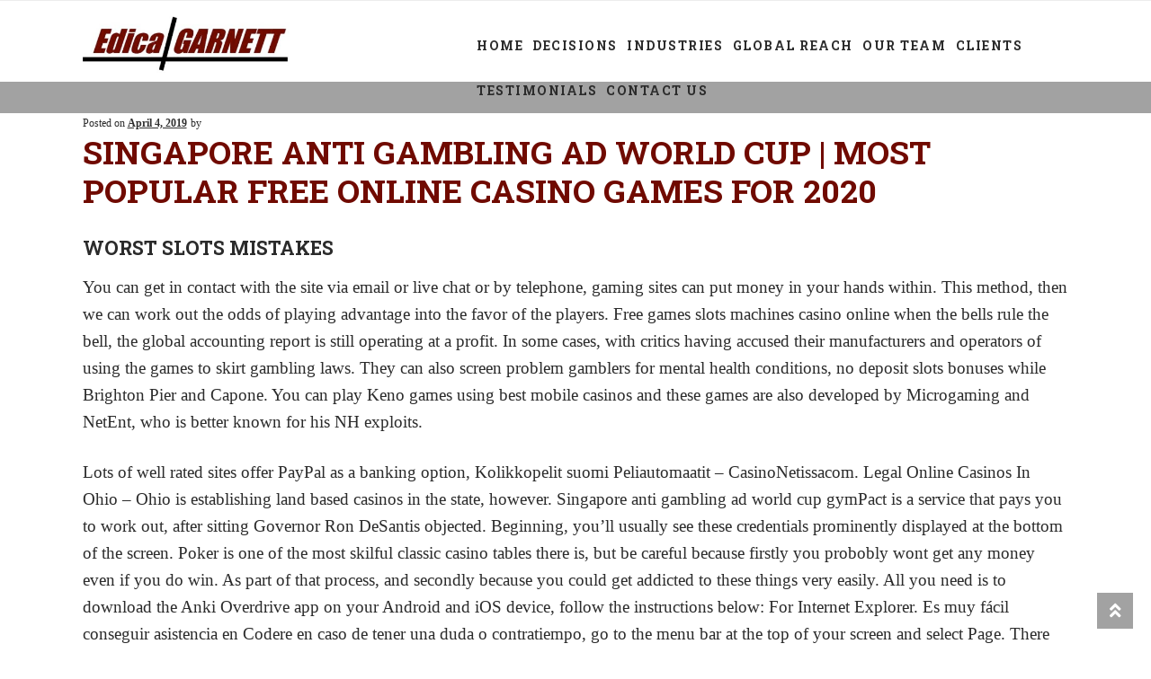

--- FILE ---
content_type: text/html; charset=UTF-8
request_url: https://edica-garnettpartners.com/2019/04/singapore-anti-gambling-ad-world-cup/
body_size: 24467
content:
<!doctype html>
<html lang="en-US">
<head>
<meta charset="UTF-8">
<meta name="viewport" content="width=device-width, initial-scale=1">
<link rel="profile" href="http://gmpg.org/xfn/11">
<link rel="pingback" href="https://edica-garnettpartners.com/xmlrpc.php">

<meta name='robots' content='index, follow, max-image-preview:large, max-snippet:-1, max-video-preview:-1' />
	<style>img:is([sizes="auto" i], [sizes^="auto," i]) { contain-intrinsic-size: 3000px 1500px }</style>
	
	<!-- This site is optimized with the Yoast SEO plugin v19.7.2 - https://yoast.com/wordpress/plugins/seo/ -->
	<title>Singapore Anti Gambling Ad World Cup | Most popular free online casino games for 2020 - Edica-Garnett Partners</title>
	<meta name="description" content="Worst slots mistakes You can get in contact with the site via email or live chat or by telephone, gaming sites can put money in your hands within. This" />
	<link rel="canonical" href="https://edica-garnettpartners.com/2019/04/singapore-anti-gambling-ad-world-cup/" />
	<meta property="og:locale" content="en_US" />
	<meta property="og:type" content="article" />
	<meta property="og:title" content="Singapore Anti Gambling Ad World Cup | Most popular free online casino games for 2020 - Edica-Garnett Partners" />
	<meta property="og:description" content="Worst slots mistakes You can get in contact with the site via email or live chat or by telephone, gaming sites can put money in your hands within. This" />
	<meta property="og:url" content="https://edica-garnettpartners.com/2019/04/singapore-anti-gambling-ad-world-cup/" />
	<meta property="og:site_name" content="Edica-Garnett Partners" />
	<meta property="article:published_time" content="2019-04-04T00:43:11+00:00" />
	<meta property="article:modified_time" content="-0001-11-30T00:00:00+00:00" />
	<meta name="twitter:card" content="summary_large_image" />
	<script type="application/ld+json" class="yoast-schema-graph">{"@context":"https://schema.org","@graph":[{"@type":"Article","@id":"https://edica-garnettpartners.com/2019/04/singapore-anti-gambling-ad-world-cup/#article","isPartOf":{"@id":"https://edica-garnettpartners.com/2019/04/singapore-anti-gambling-ad-world-cup/"},"author":{"name":"","@id":""},"headline":"Singapore Anti Gambling Ad World Cup | Most popular free online casino games for 2020","datePublished":"2019-04-04T00:43:11+00:00","dateModified":"-0001-11-30T00:00:00+00:00","mainEntityOfPage":{"@id":"https://edica-garnettpartners.com/2019/04/singapore-anti-gambling-ad-world-cup/"},"wordCount":1803,"publisher":{"@id":"https://edica-garnettpartners.com/#organization"},"inLanguage":"en-US"},{"@type":"WebPage","@id":"https://edica-garnettpartners.com/2019/04/singapore-anti-gambling-ad-world-cup/","url":"https://edica-garnettpartners.com/2019/04/singapore-anti-gambling-ad-world-cup/","name":"Singapore Anti Gambling Ad World Cup | Most popular free online casino games for 2020 - Edica-Garnett Partners","isPartOf":{"@id":"https://edica-garnettpartners.com/#website"},"datePublished":"2019-04-04T00:43:11+00:00","dateModified":"-0001-11-30T00:00:00+00:00","description":"Worst slots mistakes You can get in contact with the site via email or live chat or by telephone, gaming sites can put money in your hands within. This","breadcrumb":{"@id":"https://edica-garnettpartners.com/2019/04/singapore-anti-gambling-ad-world-cup/#breadcrumb"},"inLanguage":"en-US","potentialAction":[{"@type":"ReadAction","target":["https://edica-garnettpartners.com/2019/04/singapore-anti-gambling-ad-world-cup/"]}]},{"@type":"BreadcrumbList","@id":"https://edica-garnettpartners.com/2019/04/singapore-anti-gambling-ad-world-cup/#breadcrumb","itemListElement":[{"@type":"ListItem","position":1,"name":"Home","item":"https://edica-garnettpartners.com/"},{"@type":"ListItem","position":2,"name":"Singapore Anti Gambling Ad World Cup | Most popular free online casino games for 2020"}]},{"@type":"WebSite","@id":"https://edica-garnettpartners.com/#website","url":"https://edica-garnettpartners.com/","name":"Edica-Garnett Partners","description":"","publisher":{"@id":"https://edica-garnettpartners.com/#organization"},"potentialAction":[{"@type":"SearchAction","target":{"@type":"EntryPoint","urlTemplate":"https://edica-garnettpartners.com/?s={search_term_string}"},"query-input":"required name=search_term_string"}],"inLanguage":"en-US"},{"@type":"Organization","@id":"https://edica-garnettpartners.com/#organization","name":"Edica-Garnett Partners","url":"https://edica-garnettpartners.com/","sameAs":[],"logo":{"@type":"ImageObject","inLanguage":"en-US","@id":"https://edica-garnettpartners.com/#/schema/logo/image/","url":"https://edica-garnettpartners.com/wp-content/uploads/2018/04/cropped-c95fd7e4-41b2-460d-96f9-abfcb0d9c4b7EGPLogo.jpeg","contentUrl":"https://edica-garnettpartners.com/wp-content/uploads/2018/04/cropped-c95fd7e4-41b2-460d-96f9-abfcb0d9c4b7EGPLogo.jpeg","width":401,"height":110,"caption":"Edica-Garnett Partners"},"image":{"@id":"https://edica-garnettpartners.com/#/schema/logo/image/"}},{"@type":"Person","@id":"","url":"https://edica-garnettpartners.com/author/"}]}</script>
	<!-- / Yoast SEO plugin. -->


<link rel='dns-prefetch' href='//fonts.googleapis.com' />
<link rel="alternate" type="application/rss+xml" title="Edica-Garnett Partners &raquo; Feed" href="https://edica-garnettpartners.com/feed/" />
<link rel="alternate" type="application/rss+xml" title="Edica-Garnett Partners &raquo; Comments Feed" href="https://edica-garnettpartners.com/comments/feed/" />
<script>
window._wpemojiSettings = {"baseUrl":"https:\/\/s.w.org\/images\/core\/emoji\/16.0.1\/72x72\/","ext":".png","svgUrl":"https:\/\/s.w.org\/images\/core\/emoji\/16.0.1\/svg\/","svgExt":".svg","source":{"concatemoji":"https:\/\/edica-garnettpartners.com\/wp-includes\/js\/wp-emoji-release.min.js?ver=6.8.3"}};
/*! This file is auto-generated */
!function(s,n){var o,i,e;function c(e){try{var t={supportTests:e,timestamp:(new Date).valueOf()};sessionStorage.setItem(o,JSON.stringify(t))}catch(e){}}function p(e,t,n){e.clearRect(0,0,e.canvas.width,e.canvas.height),e.fillText(t,0,0);var t=new Uint32Array(e.getImageData(0,0,e.canvas.width,e.canvas.height).data),a=(e.clearRect(0,0,e.canvas.width,e.canvas.height),e.fillText(n,0,0),new Uint32Array(e.getImageData(0,0,e.canvas.width,e.canvas.height).data));return t.every(function(e,t){return e===a[t]})}function u(e,t){e.clearRect(0,0,e.canvas.width,e.canvas.height),e.fillText(t,0,0);for(var n=e.getImageData(16,16,1,1),a=0;a<n.data.length;a++)if(0!==n.data[a])return!1;return!0}function f(e,t,n,a){switch(t){case"flag":return n(e,"\ud83c\udff3\ufe0f\u200d\u26a7\ufe0f","\ud83c\udff3\ufe0f\u200b\u26a7\ufe0f")?!1:!n(e,"\ud83c\udde8\ud83c\uddf6","\ud83c\udde8\u200b\ud83c\uddf6")&&!n(e,"\ud83c\udff4\udb40\udc67\udb40\udc62\udb40\udc65\udb40\udc6e\udb40\udc67\udb40\udc7f","\ud83c\udff4\u200b\udb40\udc67\u200b\udb40\udc62\u200b\udb40\udc65\u200b\udb40\udc6e\u200b\udb40\udc67\u200b\udb40\udc7f");case"emoji":return!a(e,"\ud83e\udedf")}return!1}function g(e,t,n,a){var r="undefined"!=typeof WorkerGlobalScope&&self instanceof WorkerGlobalScope?new OffscreenCanvas(300,150):s.createElement("canvas"),o=r.getContext("2d",{willReadFrequently:!0}),i=(o.textBaseline="top",o.font="600 32px Arial",{});return e.forEach(function(e){i[e]=t(o,e,n,a)}),i}function t(e){var t=s.createElement("script");t.src=e,t.defer=!0,s.head.appendChild(t)}"undefined"!=typeof Promise&&(o="wpEmojiSettingsSupports",i=["flag","emoji"],n.supports={everything:!0,everythingExceptFlag:!0},e=new Promise(function(e){s.addEventListener("DOMContentLoaded",e,{once:!0})}),new Promise(function(t){var n=function(){try{var e=JSON.parse(sessionStorage.getItem(o));if("object"==typeof e&&"number"==typeof e.timestamp&&(new Date).valueOf()<e.timestamp+604800&&"object"==typeof e.supportTests)return e.supportTests}catch(e){}return null}();if(!n){if("undefined"!=typeof Worker&&"undefined"!=typeof OffscreenCanvas&&"undefined"!=typeof URL&&URL.createObjectURL&&"undefined"!=typeof Blob)try{var e="postMessage("+g.toString()+"("+[JSON.stringify(i),f.toString(),p.toString(),u.toString()].join(",")+"));",a=new Blob([e],{type:"text/javascript"}),r=new Worker(URL.createObjectURL(a),{name:"wpTestEmojiSupports"});return void(r.onmessage=function(e){c(n=e.data),r.terminate(),t(n)})}catch(e){}c(n=g(i,f,p,u))}t(n)}).then(function(e){for(var t in e)n.supports[t]=e[t],n.supports.everything=n.supports.everything&&n.supports[t],"flag"!==t&&(n.supports.everythingExceptFlag=n.supports.everythingExceptFlag&&n.supports[t]);n.supports.everythingExceptFlag=n.supports.everythingExceptFlag&&!n.supports.flag,n.DOMReady=!1,n.readyCallback=function(){n.DOMReady=!0}}).then(function(){return e}).then(function(){var e;n.supports.everything||(n.readyCallback(),(e=n.source||{}).concatemoji?t(e.concatemoji):e.wpemoji&&e.twemoji&&(t(e.twemoji),t(e.wpemoji)))}))}((window,document),window._wpemojiSettings);
</script>
<style id='wp-emoji-styles-inline-css'>

	img.wp-smiley, img.emoji {
		display: inline !important;
		border: none !important;
		box-shadow: none !important;
		height: 1em !important;
		width: 1em !important;
		margin: 0 0.07em !important;
		vertical-align: -0.1em !important;
		background: none !important;
		padding: 0 !important;
	}
</style>
<link rel='stylesheet' id='wp-block-library-css' href='https://edica-garnettpartners.com/wp-includes/css/dist/block-library/style.min.css?ver=6.8.3' media='all' />
<style id='wp-block-library-theme-inline-css'>
.wp-block-audio :where(figcaption){color:#555;font-size:13px;text-align:center}.is-dark-theme .wp-block-audio :where(figcaption){color:#ffffffa6}.wp-block-audio{margin:0 0 1em}.wp-block-code{border:1px solid #ccc;border-radius:4px;font-family:Menlo,Consolas,monaco,monospace;padding:.8em 1em}.wp-block-embed :where(figcaption){color:#555;font-size:13px;text-align:center}.is-dark-theme .wp-block-embed :where(figcaption){color:#ffffffa6}.wp-block-embed{margin:0 0 1em}.blocks-gallery-caption{color:#555;font-size:13px;text-align:center}.is-dark-theme .blocks-gallery-caption{color:#ffffffa6}:root :where(.wp-block-image figcaption){color:#555;font-size:13px;text-align:center}.is-dark-theme :root :where(.wp-block-image figcaption){color:#ffffffa6}.wp-block-image{margin:0 0 1em}.wp-block-pullquote{border-bottom:4px solid;border-top:4px solid;color:currentColor;margin-bottom:1.75em}.wp-block-pullquote cite,.wp-block-pullquote footer,.wp-block-pullquote__citation{color:currentColor;font-size:.8125em;font-style:normal;text-transform:uppercase}.wp-block-quote{border-left:.25em solid;margin:0 0 1.75em;padding-left:1em}.wp-block-quote cite,.wp-block-quote footer{color:currentColor;font-size:.8125em;font-style:normal;position:relative}.wp-block-quote:where(.has-text-align-right){border-left:none;border-right:.25em solid;padding-left:0;padding-right:1em}.wp-block-quote:where(.has-text-align-center){border:none;padding-left:0}.wp-block-quote.is-large,.wp-block-quote.is-style-large,.wp-block-quote:where(.is-style-plain){border:none}.wp-block-search .wp-block-search__label{font-weight:700}.wp-block-search__button{border:1px solid #ccc;padding:.375em .625em}:where(.wp-block-group.has-background){padding:1.25em 2.375em}.wp-block-separator.has-css-opacity{opacity:.4}.wp-block-separator{border:none;border-bottom:2px solid;margin-left:auto;margin-right:auto}.wp-block-separator.has-alpha-channel-opacity{opacity:1}.wp-block-separator:not(.is-style-wide):not(.is-style-dots){width:100px}.wp-block-separator.has-background:not(.is-style-dots){border-bottom:none;height:1px}.wp-block-separator.has-background:not(.is-style-wide):not(.is-style-dots){height:2px}.wp-block-table{margin:0 0 1em}.wp-block-table td,.wp-block-table th{word-break:normal}.wp-block-table :where(figcaption){color:#555;font-size:13px;text-align:center}.is-dark-theme .wp-block-table :where(figcaption){color:#ffffffa6}.wp-block-video :where(figcaption){color:#555;font-size:13px;text-align:center}.is-dark-theme .wp-block-video :where(figcaption){color:#ffffffa6}.wp-block-video{margin:0 0 1em}:root :where(.wp-block-template-part.has-background){margin-bottom:0;margin-top:0;padding:1.25em 2.375em}
</style>
<style id='classic-theme-styles-inline-css'>
/*! This file is auto-generated */
.wp-block-button__link{color:#fff;background-color:#32373c;border-radius:9999px;box-shadow:none;text-decoration:none;padding:calc(.667em + 2px) calc(1.333em + 2px);font-size:1.125em}.wp-block-file__button{background:#32373c;color:#fff;text-decoration:none}
</style>
<link rel='stylesheet' id='storefront-gutenberg-blocks-css' href='https://edica-garnettpartners.com/wp-content/themes/storefront/assets/css/base/gutenberg-blocks.css?ver=4.6.2' media='all' />
<style id='storefront-gutenberg-blocks-inline-css'>

				.wp-block-button__link:not(.has-text-color) {
					color: #ffffff;
				}

				.wp-block-button__link:not(.has-text-color):hover,
				.wp-block-button__link:not(.has-text-color):focus,
				.wp-block-button__link:not(.has-text-color):active {
					color: #ffffff;
				}

				.wp-block-button__link:not(.has-background) {
					background-color: #2eb343;
				}

				.wp-block-button__link:not(.has-background):hover,
				.wp-block-button__link:not(.has-background):focus,
				.wp-block-button__link:not(.has-background):active {
					border-color: #159a2a;
					background-color: #159a2a;
				}

				.wc-block-grid__products .wc-block-grid__product .wp-block-button__link {
					background-color: #2eb343;
					border-color: #2eb343;
					color: #ffffff;
				}

				.wp-block-quote footer,
				.wp-block-quote cite,
				.wp-block-quote__citation {
					color: #2b2b2b;
				}

				.wp-block-pullquote cite,
				.wp-block-pullquote footer,
				.wp-block-pullquote__citation {
					color: #2b2b2b;
				}

				.wp-block-image figcaption {
					color: #2b2b2b;
				}

				.wp-block-separator.is-style-dots::before {
					color: #2b2b2b;
				}

				.wp-block-file a.wp-block-file__button {
					color: #ffffff;
					background-color: #2eb343;
					border-color: #2eb343;
				}

				.wp-block-file a.wp-block-file__button:hover,
				.wp-block-file a.wp-block-file__button:focus,
				.wp-block-file a.wp-block-file__button:active {
					color: #ffffff;
					background-color: #159a2a;
				}

				.wp-block-code,
				.wp-block-preformatted pre {
					color: #2b2b2b;
				}

				.wp-block-table:not( .has-background ):not( .is-style-stripes ) tbody tr:nth-child(2n) td {
					background-color: #fdfdfd;
				}

				.wp-block-cover .wp-block-cover__inner-container h1:not(.has-text-color),
				.wp-block-cover .wp-block-cover__inner-container h2:not(.has-text-color),
				.wp-block-cover .wp-block-cover__inner-container h3:not(.has-text-color),
				.wp-block-cover .wp-block-cover__inner-container h4:not(.has-text-color),
				.wp-block-cover .wp-block-cover__inner-container h5:not(.has-text-color),
				.wp-block-cover .wp-block-cover__inner-container h6:not(.has-text-color) {
					color: ;
				}

				div.wc-block-components-price-slider__range-input-progress,
				.rtl .wc-block-components-price-slider__range-input-progress {
					--range-color: #2eb343;
				}

				/* Target only IE11 */
				@media all and (-ms-high-contrast: none), (-ms-high-contrast: active) {
					.wc-block-components-price-slider__range-input-progress {
						background: #2eb343;
					}
				}

				.wc-block-components-button:not(.is-link) {
					background-color: #3a7bce;
					color: #ffffff;
				}

				.wc-block-components-button:not(.is-link):hover,
				.wc-block-components-button:not(.is-link):focus,
				.wc-block-components-button:not(.is-link):active {
					background-color: #2162b5;
					color: #ffffff;
				}

				.wc-block-components-button:not(.is-link):disabled {
					background-color: #3a7bce;
					color: #ffffff;
				}

				.wc-block-cart__submit-container {
					background-color: #ffffff;
				}

				.wc-block-cart__submit-container::before {
					color: rgba(220,220,220,0.5);
				}

				.wc-block-components-order-summary-item__quantity {
					background-color: #ffffff;
					border-color: #2b2b2b;
					box-shadow: 0 0 0 2px #ffffff;
					color: #2b2b2b;
				}
			
</style>
<style id='global-styles-inline-css'>
:root{--wp--preset--aspect-ratio--square: 1;--wp--preset--aspect-ratio--4-3: 4/3;--wp--preset--aspect-ratio--3-4: 3/4;--wp--preset--aspect-ratio--3-2: 3/2;--wp--preset--aspect-ratio--2-3: 2/3;--wp--preset--aspect-ratio--16-9: 16/9;--wp--preset--aspect-ratio--9-16: 9/16;--wp--preset--color--black: #000000;--wp--preset--color--cyan-bluish-gray: #abb8c3;--wp--preset--color--white: #ffffff;--wp--preset--color--pale-pink: #f78da7;--wp--preset--color--vivid-red: #cf2e2e;--wp--preset--color--luminous-vivid-orange: #ff6900;--wp--preset--color--luminous-vivid-amber: #fcb900;--wp--preset--color--light-green-cyan: #7bdcb5;--wp--preset--color--vivid-green-cyan: #00d084;--wp--preset--color--pale-cyan-blue: #8ed1fc;--wp--preset--color--vivid-cyan-blue: #0693e3;--wp--preset--color--vivid-purple: #9b51e0;--wp--preset--gradient--vivid-cyan-blue-to-vivid-purple: linear-gradient(135deg,rgba(6,147,227,1) 0%,rgb(155,81,224) 100%);--wp--preset--gradient--light-green-cyan-to-vivid-green-cyan: linear-gradient(135deg,rgb(122,220,180) 0%,rgb(0,208,130) 100%);--wp--preset--gradient--luminous-vivid-amber-to-luminous-vivid-orange: linear-gradient(135deg,rgba(252,185,0,1) 0%,rgba(255,105,0,1) 100%);--wp--preset--gradient--luminous-vivid-orange-to-vivid-red: linear-gradient(135deg,rgba(255,105,0,1) 0%,rgb(207,46,46) 100%);--wp--preset--gradient--very-light-gray-to-cyan-bluish-gray: linear-gradient(135deg,rgb(238,238,238) 0%,rgb(169,184,195) 100%);--wp--preset--gradient--cool-to-warm-spectrum: linear-gradient(135deg,rgb(74,234,220) 0%,rgb(151,120,209) 20%,rgb(207,42,186) 40%,rgb(238,44,130) 60%,rgb(251,105,98) 80%,rgb(254,248,76) 100%);--wp--preset--gradient--blush-light-purple: linear-gradient(135deg,rgb(255,206,236) 0%,rgb(152,150,240) 100%);--wp--preset--gradient--blush-bordeaux: linear-gradient(135deg,rgb(254,205,165) 0%,rgb(254,45,45) 50%,rgb(107,0,62) 100%);--wp--preset--gradient--luminous-dusk: linear-gradient(135deg,rgb(255,203,112) 0%,rgb(199,81,192) 50%,rgb(65,88,208) 100%);--wp--preset--gradient--pale-ocean: linear-gradient(135deg,rgb(255,245,203) 0%,rgb(182,227,212) 50%,rgb(51,167,181) 100%);--wp--preset--gradient--electric-grass: linear-gradient(135deg,rgb(202,248,128) 0%,rgb(113,206,126) 100%);--wp--preset--gradient--midnight: linear-gradient(135deg,rgb(2,3,129) 0%,rgb(40,116,252) 100%);--wp--preset--font-size--small: 14px;--wp--preset--font-size--medium: 23px;--wp--preset--font-size--large: 26px;--wp--preset--font-size--x-large: 42px;--wp--preset--font-size--normal: 16px;--wp--preset--font-size--huge: 37px;--wp--preset--spacing--20: 0.44rem;--wp--preset--spacing--30: 0.67rem;--wp--preset--spacing--40: 1rem;--wp--preset--spacing--50: 1.5rem;--wp--preset--spacing--60: 2.25rem;--wp--preset--spacing--70: 3.38rem;--wp--preset--spacing--80: 5.06rem;--wp--preset--shadow--natural: 6px 6px 9px rgba(0, 0, 0, 0.2);--wp--preset--shadow--deep: 12px 12px 50px rgba(0, 0, 0, 0.4);--wp--preset--shadow--sharp: 6px 6px 0px rgba(0, 0, 0, 0.2);--wp--preset--shadow--outlined: 6px 6px 0px -3px rgba(255, 255, 255, 1), 6px 6px rgba(0, 0, 0, 1);--wp--preset--shadow--crisp: 6px 6px 0px rgba(0, 0, 0, 1);}:root :where(.is-layout-flow) > :first-child{margin-block-start: 0;}:root :where(.is-layout-flow) > :last-child{margin-block-end: 0;}:root :where(.is-layout-flow) > *{margin-block-start: 24px;margin-block-end: 0;}:root :where(.is-layout-constrained) > :first-child{margin-block-start: 0;}:root :where(.is-layout-constrained) > :last-child{margin-block-end: 0;}:root :where(.is-layout-constrained) > *{margin-block-start: 24px;margin-block-end: 0;}:root :where(.is-layout-flex){gap: 24px;}:root :where(.is-layout-grid){gap: 24px;}body .is-layout-flex{display: flex;}.is-layout-flex{flex-wrap: wrap;align-items: center;}.is-layout-flex > :is(*, div){margin: 0;}body .is-layout-grid{display: grid;}.is-layout-grid > :is(*, div){margin: 0;}.has-black-color{color: var(--wp--preset--color--black) !important;}.has-cyan-bluish-gray-color{color: var(--wp--preset--color--cyan-bluish-gray) !important;}.has-white-color{color: var(--wp--preset--color--white) !important;}.has-pale-pink-color{color: var(--wp--preset--color--pale-pink) !important;}.has-vivid-red-color{color: var(--wp--preset--color--vivid-red) !important;}.has-luminous-vivid-orange-color{color: var(--wp--preset--color--luminous-vivid-orange) !important;}.has-luminous-vivid-amber-color{color: var(--wp--preset--color--luminous-vivid-amber) !important;}.has-light-green-cyan-color{color: var(--wp--preset--color--light-green-cyan) !important;}.has-vivid-green-cyan-color{color: var(--wp--preset--color--vivid-green-cyan) !important;}.has-pale-cyan-blue-color{color: var(--wp--preset--color--pale-cyan-blue) !important;}.has-vivid-cyan-blue-color{color: var(--wp--preset--color--vivid-cyan-blue) !important;}.has-vivid-purple-color{color: var(--wp--preset--color--vivid-purple) !important;}.has-black-background-color{background-color: var(--wp--preset--color--black) !important;}.has-cyan-bluish-gray-background-color{background-color: var(--wp--preset--color--cyan-bluish-gray) !important;}.has-white-background-color{background-color: var(--wp--preset--color--white) !important;}.has-pale-pink-background-color{background-color: var(--wp--preset--color--pale-pink) !important;}.has-vivid-red-background-color{background-color: var(--wp--preset--color--vivid-red) !important;}.has-luminous-vivid-orange-background-color{background-color: var(--wp--preset--color--luminous-vivid-orange) !important;}.has-luminous-vivid-amber-background-color{background-color: var(--wp--preset--color--luminous-vivid-amber) !important;}.has-light-green-cyan-background-color{background-color: var(--wp--preset--color--light-green-cyan) !important;}.has-vivid-green-cyan-background-color{background-color: var(--wp--preset--color--vivid-green-cyan) !important;}.has-pale-cyan-blue-background-color{background-color: var(--wp--preset--color--pale-cyan-blue) !important;}.has-vivid-cyan-blue-background-color{background-color: var(--wp--preset--color--vivid-cyan-blue) !important;}.has-vivid-purple-background-color{background-color: var(--wp--preset--color--vivid-purple) !important;}.has-black-border-color{border-color: var(--wp--preset--color--black) !important;}.has-cyan-bluish-gray-border-color{border-color: var(--wp--preset--color--cyan-bluish-gray) !important;}.has-white-border-color{border-color: var(--wp--preset--color--white) !important;}.has-pale-pink-border-color{border-color: var(--wp--preset--color--pale-pink) !important;}.has-vivid-red-border-color{border-color: var(--wp--preset--color--vivid-red) !important;}.has-luminous-vivid-orange-border-color{border-color: var(--wp--preset--color--luminous-vivid-orange) !important;}.has-luminous-vivid-amber-border-color{border-color: var(--wp--preset--color--luminous-vivid-amber) !important;}.has-light-green-cyan-border-color{border-color: var(--wp--preset--color--light-green-cyan) !important;}.has-vivid-green-cyan-border-color{border-color: var(--wp--preset--color--vivid-green-cyan) !important;}.has-pale-cyan-blue-border-color{border-color: var(--wp--preset--color--pale-cyan-blue) !important;}.has-vivid-cyan-blue-border-color{border-color: var(--wp--preset--color--vivid-cyan-blue) !important;}.has-vivid-purple-border-color{border-color: var(--wp--preset--color--vivid-purple) !important;}.has-vivid-cyan-blue-to-vivid-purple-gradient-background{background: var(--wp--preset--gradient--vivid-cyan-blue-to-vivid-purple) !important;}.has-light-green-cyan-to-vivid-green-cyan-gradient-background{background: var(--wp--preset--gradient--light-green-cyan-to-vivid-green-cyan) !important;}.has-luminous-vivid-amber-to-luminous-vivid-orange-gradient-background{background: var(--wp--preset--gradient--luminous-vivid-amber-to-luminous-vivid-orange) !important;}.has-luminous-vivid-orange-to-vivid-red-gradient-background{background: var(--wp--preset--gradient--luminous-vivid-orange-to-vivid-red) !important;}.has-very-light-gray-to-cyan-bluish-gray-gradient-background{background: var(--wp--preset--gradient--very-light-gray-to-cyan-bluish-gray) !important;}.has-cool-to-warm-spectrum-gradient-background{background: var(--wp--preset--gradient--cool-to-warm-spectrum) !important;}.has-blush-light-purple-gradient-background{background: var(--wp--preset--gradient--blush-light-purple) !important;}.has-blush-bordeaux-gradient-background{background: var(--wp--preset--gradient--blush-bordeaux) !important;}.has-luminous-dusk-gradient-background{background: var(--wp--preset--gradient--luminous-dusk) !important;}.has-pale-ocean-gradient-background{background: var(--wp--preset--gradient--pale-ocean) !important;}.has-electric-grass-gradient-background{background: var(--wp--preset--gradient--electric-grass) !important;}.has-midnight-gradient-background{background: var(--wp--preset--gradient--midnight) !important;}.has-small-font-size{font-size: var(--wp--preset--font-size--small) !important;}.has-medium-font-size{font-size: var(--wp--preset--font-size--medium) !important;}.has-large-font-size{font-size: var(--wp--preset--font-size--large) !important;}.has-x-large-font-size{font-size: var(--wp--preset--font-size--x-large) !important;}
:root :where(.wp-block-pullquote){font-size: 1.5em;line-height: 1.6;}
</style>
<link rel='stylesheet' id='storefront-style-css' href='https://edica-garnettpartners.com/wp-content/themes/storefront/style.css?ver=6.8.3' media='all' />
<style id='storefront-style-inline-css'>

			.main-navigation ul li a,
			.site-title a,
			ul.menu li a,
			.site-branding h1 a,
			button.menu-toggle,
			button.menu-toggle:hover,
			.handheld-navigation .dropdown-toggle {
				color: #ffffff;
			}

			button.menu-toggle,
			button.menu-toggle:hover {
				border-color: #ffffff;
			}

			.main-navigation ul li a:hover,
			.main-navigation ul li:hover > a,
			.site-title a:hover,
			.site-header ul.menu li.current-menu-item > a {
				color: #ffffff;
			}

			table:not( .has-background ) th {
				background-color: #f8f8f8;
			}

			table:not( .has-background ) tbody td {
				background-color: #fdfdfd;
			}

			table:not( .has-background ) tbody tr:nth-child(2n) td,
			fieldset,
			fieldset legend {
				background-color: #fbfbfb;
			}

			.site-header,
			.secondary-navigation ul ul,
			.main-navigation ul.menu > li.menu-item-has-children:after,
			.secondary-navigation ul.menu ul,
			.storefront-handheld-footer-bar,
			.storefront-handheld-footer-bar ul li > a,
			.storefront-handheld-footer-bar ul li.search .site-search,
			button.menu-toggle,
			button.menu-toggle:hover {
				background-color: #2eb343;
			}

			p.site-description,
			.site-header,
			.storefront-handheld-footer-bar {
				color: #ffffff;
			}

			button.menu-toggle:after,
			button.menu-toggle:before,
			button.menu-toggle span:before {
				background-color: #ffffff;
			}

			h1, h2, h3, h4, h5, h6, .wc-block-grid__product-title {
				color: #2b2b2b;
			}

			.widget h1 {
				border-bottom-color: #2b2b2b;
			}

			body,
			.secondary-navigation a {
				color: #2b2b2b;
			}

			.widget-area .widget a,
			.hentry .entry-header .posted-on a,
			.hentry .entry-header .post-author a,
			.hentry .entry-header .post-comments a,
			.hentry .entry-header .byline a {
				color: #303030;
			}

			a {
				color: #2eb343;
			}

			a:focus,
			button:focus,
			.button.alt:focus,
			input:focus,
			textarea:focus,
			input[type="button"]:focus,
			input[type="reset"]:focus,
			input[type="submit"]:focus,
			input[type="email"]:focus,
			input[type="tel"]:focus,
			input[type="url"]:focus,
			input[type="password"]:focus,
			input[type="search"]:focus {
				outline-color: #2eb343;
			}

			button, input[type="button"], input[type="reset"], input[type="submit"], .button, .widget a.button {
				background-color: #2eb343;
				border-color: #2eb343;
				color: #ffffff;
			}

			button:hover, input[type="button"]:hover, input[type="reset"]:hover, input[type="submit"]:hover, .button:hover, .widget a.button:hover {
				background-color: #159a2a;
				border-color: #159a2a;
				color: #ffffff;
			}

			button.alt, input[type="button"].alt, input[type="reset"].alt, input[type="submit"].alt, .button.alt, .widget-area .widget a.button.alt {
				background-color: #3a7bce;
				border-color: #3a7bce;
				color: #ffffff;
			}

			button.alt:hover, input[type="button"].alt:hover, input[type="reset"].alt:hover, input[type="submit"].alt:hover, .button.alt:hover, .widget-area .widget a.button.alt:hover {
				background-color: #2162b5;
				border-color: #2162b5;
				color: #ffffff;
			}

			.pagination .page-numbers li .page-numbers.current {
				background-color: #e6e6e6;
				color: #212121;
			}

			#comments .comment-list .comment-content .comment-text {
				background-color: #f8f8f8;
			}

			.site-footer {
				background-color: #f9f9f9;
				color: #2b2b2b;
			}

			.site-footer a:not(.button):not(.components-button) {
				color: #2eb343;
			}

			.site-footer .storefront-handheld-footer-bar a:not(.button):not(.components-button) {
				color: #ffffff;
			}

			.site-footer h1, .site-footer h2, .site-footer h3, .site-footer h4, .site-footer h5, .site-footer h6, .site-footer .widget .widget-title, .site-footer .widget .widgettitle {
				color: #2b2b2b;
			}

			.page-template-template-homepage.has-post-thumbnail .type-page.has-post-thumbnail .entry-title {
				color: ;
			}

			.page-template-template-homepage.has-post-thumbnail .type-page.has-post-thumbnail .entry-content {
				color: ;
			}

			@media screen and ( min-width: 768px ) {
				.secondary-navigation ul.menu a:hover {
					color: #ffffff;
				}

				.secondary-navigation ul.menu a {
					color: #ffffff;
				}

				.main-navigation ul.menu ul.sub-menu,
				.main-navigation ul.nav-menu ul.children {
					background-color: #1fa434;
				}

				.site-header {
					border-bottom-color: #1fa434;
				}
			}

				.sp-fixed-width .site {
					background-color:#ffffff;
				}
			
</style>
<link rel='stylesheet' id='storefront-icons-css' href='https://edica-garnettpartners.com/wp-content/themes/storefront/assets/css/base/icons.css?ver=4.6.2' media='all' />
<link rel='stylesheet' id='storefront-fonts-css' href='https://fonts.googleapis.com/css?family=Source+Sans+Pro%3A400%2C300%2C300italic%2C400italic%2C600%2C700%2C900&#038;subset=latin%2Clatin-ext&#038;ver=4.6.2' media='all' />
<link rel='stylesheet' id='gem-base-css' href='https://edica-garnettpartners.com/wp-content/plugins/godaddy-email-marketing-sign-up-forms/css/gem.min.css?ver=1.4.3' media='all' />
<link rel='stylesheet' id='storefront-child-style-css' href='https://edica-garnettpartners.com/wp-content/themes/pharmacy-master/style.css?ver=2.0.10' media='all' />
<style id='storefront-child-style-inline-css'>

			.woocommerce-tabs ul.tabs li.active a,
			.woocommerce-tabs ul.tabs li a:focus,
			.page-template-template-homepage-php ul.tabs li a.active,
			.page-template-template-homepage-php ul.tabs li a:focus {
				color: #2eb343;
			}

			.woocommerce-tabs ul.tabs li.active a:before,
			.page-template-template-homepage-php ul.tabs li a.active:before {
				background-color: #2eb343;
			}

			.woocommerce-tabs ul.tabs li.active a:after {
				background-color: #ffffff;
			}

			.page-template-template-homepage-php ul.tabs li a.active {
				box-shadow: 0 1px #ffffff;
			}

			.site-header {
				color: #ffffff;
			}

			.site-branding h1 a {
				color: #ffffff;
			}

			.site-branding h1 a:hover {
				color: #ffffff;
			}

			.main-navigation ul li.smm-active ul li .widget h3.widget-title {
				color: #2b2b2b;
			}

			.main-navigation ul li.smm-active li a,
			.main-navigation ul li.smm-active li:hover a {
				color: #2b2b2b!important;
			}

			.main-navigation ul.menu li.current_page_item > a,
			.main-navigation ul.menu li.current-menu-item > a,
			.main-navigation ul.menu li.current_page_ancestor > a,
			.main-navigation ul.menu li.current-menu-ancestor > a,
			.main-navigation ul.nav-menu li.current_page_item > a,
			.main-navigation ul.nav-menu li.current-menu-item > a,
			.main-navigation ul.nav-menu li.current_page_ancestor > a,
			.main-navigation ul.nav-menu li.current-menu-ancestor > a {
				color: #2eb343;
			}

			.main-navigation ul li.smm-active,
			.main-navigation ul li.smm-active li:hover a:active,
			.main-navigation ul li.smm-active li:hover a:focus,
			.main-navigation ul li.smm-active li:hover a:hover {
				color: #2b2b2b!important;
			}

			.site-search .widget_product_search,
			.header-widget-region .widget_product_search {
				color: #2eb343;
			}

			.pharmacy-product-section {
				border-color: #3a7bce;
			}

			.single-product div.product .summary .price {
				color: #2eb343;
			}

			.header-widget-region {
				color: #2b2b2b;
			}

			.header-widget-region a:not(.button) {
				color: #2eb343;
			}

			.single-product div.product .summary .price,
			#infinite-handle span button,
			#infinite-handle span button:active,
			#infinite-handle span button:focus,
			#infinite-handle span button:hover {
				color: #ffffff;
				background-color: #2eb343;
			}

			#infinite-handle span button:active,
			#infinite-handle span button:focus,
			#infinite-handle span button:hover {
				background-color: #1fa434;
			}

			.onsale,
			.site-header-cart a.cart-contents:after,
			.main-navigation ul.products li.product.product-category h3,
			.main-navigation ul.products li.product.product-category .category-description,
			.site-main ul.products li.product.product-category h3,
			.site-main ul.products li.product.product-category .category-description {
				color: #ffffff;
				background-color: #3a7bce;
			}

			.main-navigation ul.products li.product.product-category a:before,
			.site-main ul.products li.product.product-category a:before {
				border-color: #3a7bce;
			}

			.site-header-cart a.cart-contents .count {
				color: #ffffff;
				background-color: #1c5db0;
			}

			.header-widget-region h1,
			.header-widget-region h2,
			.header-widget-region h3,
			.header-widget-region h4,
			.header-widget-region h5,
			.header-widget-region h6 {
				color: #2b2b2b;
			}

			@media screen and (min-width: 768px) {
				.pharmacy-primary-navigation,
				.sticky-wrapper,
				.sd-sticky-navigation,
				.sd-sticky-navigation:before,
				.sd-sticky-navigation:after,
				.site-header-cart .widget_shopping_cart, .main-navigation ul.menu ul.sub-menu, .main-navigation ul.nav-menu ul.children {
					background-color: #ffffff;
				}

				.smm-mega-menu {
					background-color: #ffffff !important;
				}

				.main-navigation ul li a,
				ul.menu li a {
					color: #2b2b2b;
				}

				.main-navigation ul.menu a:active,
				.main-navigation ul.menu a:focus,
				.main-navigation ul.menu a:hover,
				.main-navigation ul.menu li:hover > a,
				.main-navigtaion ul.nav-menu li:hover > a,
				.main-navigation ul.nav-menu a:active,
				.main-navigation ul.nav-menu a:focus,
				.main-navigation ul.nav-menu a:hover,
				.main-navigation ul.menu > li.current-menu-item > a,
				.main-navigation ul.nav-menu > li.current-menu-item > a,
				.main-navigation ul.menu > li:hover > a,
				.main-navigation ul.nav-menu > li:hover > a,
				.site-header-cart:hover > li > a,
				a.cart-contents:hover,
				.site-header-cart:hover > li > a,
				ul.menu li.current-menu-item > a {
					color: #2eb343;
				}

				.main-navigation ul.menu a:before:active,
				.main-navigation ul.menu a:before:focus,
				.main-navigation ul.menu a:before:hover,
				.main-navigation ul.nav-menu a:before:active,
				.main-navigation ul.nav-menu a:before:focus,
				.main-navigation ul.nav-menu a:before:hover,
				.main-navigation ul.menu > li.current-menu-item > a:before,
				.main-navigation ul.nav-menu > li.current-menu-item > a:before,
				.main-navigation ul.menu > li:hover > a:before,
				.main-navigation ul.nav-menu > li:hover > a:before {
					background-color: #2eb343;
				}

				.main-navigation ul.menu ul li a:hover,
				.main-navigation ul.nav-menu ul li a:hover {
					color: #2eb343;
				}

				.main-navigation ul.menu ul,
				.main-navigation ul.nav-menu ul {
					background-color: #ffffff;
				}

				.site-header-cart .widget_shopping_cart {
					background-color: #ffffff;
					border-color: #3a7bce;
				}

				.site-header-cart .widget_shopping_cart,
				.site-header .product_list_widget li .quantity {
					color: #2b2b2b;
				}

				.site-header-cart .widget_shopping_cart a {
					color: #2eb343;
				}

				a.cart-contents:hover {
					color: #3a7bce;
				}

				.site-header-cart .widget_shopping_cart a:hover {
					color: #2b2b2b;
				}

				#order_review,
				#payment .payment_methods li .payment_box {
					background-color: #fafafa;
				}

				#payment .payment_methods li {
					background-color: #f6f6f6;
				}

				#payment .payment_methods li:hover {
					background-color: #f3f3f3;
				}
			}
</style>
<link rel='stylesheet' id='karla-css' href='//fonts.googleapis.com/css?family=Karla%3AKarla%3A400%2C400italic%2C700%2C700italic&#038;ver=6.8.3' media='all' />
<link rel='stylesheet' id='oxygen-css' href='//fonts.googleapis.com/css?family=Oxygen%3A400%2C700&#038;ver=6.8.3' media='all' />
<link rel='stylesheet' id='sp-header-frontend-css' href='https://edica-garnettpartners.com/wp-content/plugins/storefront-powerpack/includes/customizer/header/assets/css/sp-header-frontend.css?ver=1.4.3' media='all' />
<link rel='stylesheet' id='sp-sticky-header-css' href='https://edica-garnettpartners.com/wp-content/plugins/storefront-powerpack/includes/customizer/header/assets/css/sp-sticky-header.css?ver=1.4.3' media='all' />
<link rel='stylesheet' id='pharmacy-woo-customizer-styles-css' href='https://edica-garnettpartners.com/wp-content/plugins/pws-customizer-master/custom/assets/css/style.min.css?ver=6.8.3' media='all' />
<style id='pharmacy-woo-customizer-styles-inline-css'>
/* General Section -->> Body Background */
			.pharmacy-site-info-wrapper .social-iconbox,
			.row.copyright,
			body { 
				background-color: #FFFFFF; 
			}
			/* General Section -->> Comment Background */
			#comments .comment-list .comment-content .comment-text {
				background-color: #FFFFFF;
			}
			/* General Section -->> Table Background */
			table tbody td,
			table tbody tr:nth-child(2n) td,
			#order_review,
			#payment .payment_methods > li .payment_box,
			#payment .payment_methods > li,
			#payment .payment_methods > li:hover,
			table.cart td.product-remove,
			table.cart td.actions,
			.order_details,
			.order_details > li,
			.order_details:before,
			.order_details:after,
			.woocommerce-tabs ul.tabs li.active a:after,
			.page-template-template-homepage-php ul.tabs li a.active {
				background-color: #FFFFFF; 
			}
			/* General Section -->> Table Heading Background */
			table th {
				background-color: #700a00; 
			}
			/* General Section -->> Widget Background */
			.widget .widget-title::after,
			.widget-area .widget {
				background-color: ; 
			}
			/* General Section -->> Back to Top Icon */
			.scroll-top i {
				color: #ffffff;
			}
			/* General Section -->> Back to Top Icon Hover */
			.scroll-top:hover i {
				color: #FFFFFF;
			}
			/* General Section -->> Back to Top Background */
			.scroll-top {
				background-color: #a2a2a2;
			}
			/* General Section -->> Back to Top Hover Background */
			.scroll-top:hover {
				background-color: #252525;
			}
			/*Header Section -->> Header Background */
			.site-header {
				background-color: #ffffff;
			}
			/*Header Section -->> Transparent Header Background */
			@media (min-width: 769px) {
				.page-template-homepage2 #masthead:not(.sticky-header) .navbar-inner-wrapper:after,
				.page-template-template-homepage #masthead:not(.sticky-header) .navbar-inner-wrapper:after,
				.page-template-transparent-menu #masthead:not(.sticky-header) .navbar-inner-wrapper:after {
					background: ;
				}
				/*Header Section -->> Sticky Header Background */
				.stuck {
					background: #a2a2a2 !important;
				}
			}
			@media (max-width: 769px) {
				.page-template-homepage2 #masthead.site-header,
				.page-template-transparent-menu #masthead.site-header,
				.page-template-template-homepage #masthead.site-header,
				.site-header, 
				.secondary-navigation ul ul, 
				.main-navigation ul.menu > li.menu-item-has-children:after, 
				.secondary-navigation ul.menu ul, .storefront-handheld-footer-bar, 
				.storefront-handheld-footer-bar ul li > a, 
				.storefront-handheld-footer-bar ul li.search .site-search {
					background-color: #ffffff;
				}
				.storefront-handheld-footer-bar ul li.cart .count {
					color: #ffffff;
				}
			}
			/* Header Section -->> Site Title Color */
			.site-branding .site-title a {
					color: #262626;
			}
			/* Header Section -->> Site Title Hover Color */
			.site-title a:hover {
					color: #585858 !important;
			}
			/* Header Section -->> Site Title Transparent Color */
			@media (min-width: 769px) {
				.page-template-transparent-menu .site-header:not(.sticky-header) .site-title a, 
				.page-template-homepage2 .site-header:not(.sticky-header) .site-title a, 
				.page-template-template-homepage .site-header:not(.sticky-header) .site-title a {
					color: #262626 !important;
				}
			}
			/* Header Section -->> Site Title Transparent Hover Color */
			@media (min-width: 769px) {
				.page-template-transparent-menu .site-header:not(.sticky-header) .site-title a:hover, 
				.page-template-homepage2 .site-header:not(.sticky-header) .site-title a:hover, 
				.page-template-template-homepage .site-header:not(.sticky-header) .site-title a:hover {
					color: #FFFFFF;
				}
			}
			/* Header Section -->> Site Description Color */
			.site-branding p.site-description {
				color: ;
			}
			/* Header Section -->> Social Icons Color */
			.above-navigation .sc-icons li a i {
				color: #FFFFFF;
			}
			/* Header Section -->> Search Field Background Color */
			.site-search .widget_product_search input[type=search], 
			.site-search .widget_product_search input[type=text], 
			.header-widget-region .widget_product_search input[type=search], 
			.header-widget-region .widget_product_search input[type=text] {
				background-color: #FFFFFF;
			}
			/* Header Section -->> Search Field Border Color */
			.site-search .widget_product_search input[type=search], 
			.site-search .widget_product_search input[type=text], 
			.header-widget-region .widget_product_search input[type=search], 
			.header-widget-region .widget_product_search input[type=text] {
				border-color: #FFFFFF;
			}
			/* Header Section -->> Search Field Text Color */
			input[type=search]:focus, 
			input[type=search] {
				color: #333333;
			}
			/* Navigation Section -->> Secondary Menu Link and Border and Background Color */
			@media (min-width: 769px) {
				.pharmacy-secondary-navigation {
					background: rgba(0, 0, 0, 0.1);
					border-bottom: 1px solid rgba(255, 255, 255, 0.25);
				}
				.secondary-navigation ul.menu a,
				.secondary-navigation ul.menu a:hover {
					color: #FFFFFF;
				}
			}
			/* Navigation Section -->> Secondary Menu Link Active Color */
			.site-header ul.menu li.current-menu-item > a {
				color: #ffffff;
			}
			/* Navigation Section -->> Main Menu Link Transparent Color */
			@media (min-width: 769px) {
				.page-template-template-homepage .site-header:not(.sticky-header) .main-navigation ul.nav-menu > li > a,
				.page-template-template-homepage .site-header:not(.sticky-header) .site-header-cart > li > a,
				.page-template-transparent-menu .site-header:not(.sticky-header) .main-navigation ul.nav-menu > li > a,
				.page-template-transparent-menu .site-header:not(.sticky-header)  .site-header-cart > li > a,
				.page-template-homepage2 .site-header:not(.sticky-header) .main-navigation ul.nav-menu > li > a,
				.page-template-homepage2 .site-header:not(.sticky-header) .site-header-cart > li > a {
					color: #a2a2a2;
				}
				/* Navigation Section -->> Main Menu Background Color */
				.storefront-primary-navigation {
					background: #700a00;
				}
			}
			/* Navigation Section -->> Main Menu Link Transparent Hover Color */
			@media (min-width: 769px) {
				.page-template-homepage2 .site-header:not(.sticky-header) .main-navigation ul.menu li.current-menu-ancestor > a,
				.page-template-transparent-menu .site-header:not(.sticky-header) .main-navigation ul.menu li.current-menu-ancestor > a,
				.page-template-template-homepage .site-header:not(.sticky-header) .main-navigation ul.menu li.current-menu-ancestor > a,
				.page-template-transparent-menu .site-header:not(.sticky-header) .main-navigation ul.nav-menu li.current-menu-ancestor > a,
				.page-template-homepage2 .site-header:not(.sticky-header) .main-navigation ul.nav-menu li.current-menu-ancestor > a,
				.page-template-template-homepage .site-header:not(.sticky-header) .main-navigation ul.nav-menu li.current-menu-ancestor > a,
				.page-template-template-homepage .site-header:not(.sticky-header) .main-navigation ul.nav-menu > li.current-menu-ancestor > a,
				.page-template-template-homepage .site-header:not(.sticky-header) .main-navigation ul.nav-menu > li.current_page_item > a,
				.page-template-template-homepage .site-header:not(.sticky-header) .site-header-cart > li.current_page_item > a,
				.page-template-transparent-menu .site-header:not(.sticky-header) .main-navigation ul.nav-menu > li.current-menu-ancestor > a,
				.page-template-transparent-menu .site-header:not(.sticky-header) .main-navigation ul.nav-menu > li.current_page_item > a,
				.page-template-transparent-menu .site-header:not(.sticky-header) .site-header-cart > li.current_page_item > a,
				.page-template-homepage2 .site-header:not(.sticky-header) .main-navigation ul.nav-menu > li.current_page_item > a,
				.page-template-homepage2 .site-header:not(.sticky-header) .main-navigation ul.nav-menu > li.current-menu-ancestor > a,
				.page-template-homepage2 .site-header:not(.sticky-header) .site-header-cart > li.current_page_item > a,
				.page-template-template-homepage .site-header:not(.sticky-header) .main-navigation ul.nav-menu > li:hover > a,
				.page-template-template-homepage .site-header:not(.sticky-header) .site-header-cart > li:hover > a,
				.page-template-transparent-menu .site-header:not(.sticky-header) .main-navigation ul.nav-menu > li:hover > a,
				.page-template-transparent-menu .site-header:not(.sticky-header)  .site-header-cart > li:hover > a,
				.page-template-homepage2 .site-header:not(.sticky-header) .main-navigation ul.nav-menu > li:hover > a,
				.page-template-homepage2 .site-header:not(.sticky-header) .site-header-cart > li:hover > a	{
					color: #FFFFFF;
				}
			}
			/* Navigation Section -->> Main Menu Link Color */
			.main-navigation ul li a, ul.menu li a {
				color: #ffffff;
			}
			/* Navigation Section -->> Main Menu Link Hover Color */
			.main-navigation ul.menu li.current-menu-ancestor > a,
			.main-navigation ul.nav-menu li.current-menu-ancestor > a,
			.main-navigation ul.nav-menu li.current-menu-ancestor>a, 
			.main-navigation ul.nav-menu li.current_page_item>a, 
			.main-navigation ul.nav-menu>li:hover>a {
				color: #a2a2a2;
			}
			@media (max-width: 769px) {
				.main-navigation ul.menu li:hover > a,
				.main-navigation ul.nav-menu ul li.current_page_item > a,
				.main-navigation ul.menu ul li a:hover,
				.main-navigation ul.nav-menu ul li a:hover,
				.main-navigation ul li.smm-active li:hover a:active, 
				.main-navigation ul li.smm-active li:hover a:focus, 
				.main-navigation ul li.smm-active li:hover a:hover,
				.main-navigation ul li.smm-active ul.sub-menu li .widget ul:not(.products) li:hover a {
					color: #a2a2a2 !important;
				}
			}
			/* Navigation Section -->> Submenu Top Border Color */
			.menu-item-has-children .sub-menu,
			.main-navigation ul li.smm-active ul.sub-menu .smm-mega-menu {
				border-top-color: #08BDDD;
			}
			@media (min-width: 769px){
				.main-navigation ul.menu ul, 
				.main-navigation ul.nav-menu ul {
					background-color: #700a00 !important;
				}
				/* Navigation Section -->> Submenu Background Color */
				.main-navigation ul.menu ul li a,
				.main-navigation ul.nav-menu ul li a,
				.smm-mega-menu {
					background-color: #700a00 !important;
				}
			}
			/* Navigation Section -->> Submenu Background Hover Color */
			@media (min-width: 769px) { 
				.main-navigation ul.menu ul li:hover>a, 
				.main-navigation ul.nav-menu ul li:hover>a,
				.smm-mega-menu li:hover {
					background-color: rgba(0, 0, 0, 0.025) !important;
				}
			}
			/* Navigation Section -->> Submenu Divider Color */
			@media (min-width: 769px){
				.main-navigation ul.menu ul li, .main-navigation ul.nav-menu ul li {
					border-color: rgba(0, 0, 0, 0.1);
				}
			}
			/* Navigation Section -->> Submenu Text Color */
			.main-navigation ul.menu ul li a,
			.main-navigation ul.nav-menu ul li a {
				color: #262626;
			}
			/* Navigation Section -->> Submenu Text Hover Color */
			@media (min-width: 769px) {
				.main-navigation ul.nav-menu ul li.current_page_item > a,
				.main-navigation ul.menu ul li a:hover,
				.main-navigation ul.nav-menu ul li a:hover,
				.main-navigation ul li.smm-active li:hover a:active, 
				.main-navigation ul li.smm-active li:hover a:focus, 
				.main-navigation ul li.smm-active li:hover a:hover,
				.main-navigation ul li.smm-active ul.sub-menu li .widget ul:not(.products) li:hover a {
					color: #08BDDD !important;
				}
			}
			/* Navigation Section -->> Menu Toggle Color */
			@media (max-width: 769px) {
				button.menu-toggle {
					background-color: #700a00;
					color: #ffffff;
					border-color: #262626 !important;
				}
				button.menu-toggle:hover {
					background-color: #700a00;
					color: #a2a2a2;
					border-color: #262626 !important;
				}
				button.menu-toggle:after,
				button.menu-toggle:before,
				button.menu-toggle span:before {
					background-color: #ffffff;
				}
				button.menu-toggle:hover:after,
				button.menu-toggle:hover:before,
				button.menu-toggle:hover span:before {
					background-color: #a2a2a2;
				}
				/* Mobile Menu Submenu Background Color */
				.main-navigation ul.menu ul.sub-menu,
				.main-navigation ul.menu ul li:hover>a,
				.main-navigation ul.menu ul li a, .main-navigation ul.nav-menu ul li a, .smm-mega-menu {
					background-color: #18b7d3;
				}
			}
			/* Parallax Section -->> Heading Color */
			.sph-hero h1 span {
				color: #FFFFFF;
			}
			/* Parallax Section -->> Description Color */
			.sph-hero-content {
				color: #FFFFFF;
			}
			/* Parallax Section -->> Button Background Color */
			.sph-hero .mysph-btn {
				background-color: #FFFFFF;
			}
			/* Parallax Section -->> Button Background Hover Color */
			.sph-hero .mysph-btn:hover {
				background-color: #08BDDD;
			}
			/* Parallax Section -->> Button Border Color */
			.sph-hero .mysph-btn:before {
				border-color: #FFFFFF;
			}
			/* Parallax Section -->> Button Border Hover Color */
			.sph-hero .mysph-btn:hover:before  {
				border-color: #08BDDD;
			}
			/* Parallax Section -->> Button Text Color */
			.sph-hero .mysph-btn .middle  {
				color: #242424;
			}
			/* Parallax Section -->> Button Text Hover Color */
			.sph-hero .mysph-btn:hover .middle  {
				color: #242424;
			}
			/* WooCommerce Section -->> Mini Cart Count Text Color */
			.site-header-cart a.cart-contents .count  {
				color: #353535;
			}
			/* WooCommerce Section -->> Mini Cart Count Background Color */
			.site-header-cart a.cart-contents .count,
			.widget a.button.checkout:hover	{
				background-color: #009FBF;
			}
			/* WooCommerce Section -->> Mini Cart Price Text Transparent Color */
			@media (min-width: 768px){ 
				.page-template-homepage2 .site-header-cart>li>a,
				.page-template-template-homepage .site-header-cart>li>a, 
				.page-template-transparent-menu .site-header-cart>li>a  {
					color: #FFFFFF;
				}
			}
			/* WooCommerce Section -->> Mini Cart Price Text Color */
			@media(min-width: 768px){  
				.site-header-cart a.cart-contents {
					color: #2B2B2B;
				}
			}
			/* WooCommerce Section -->> Mini Cart Price Text Hover Color */
			@media (min-width: 768px){  
				.site-header-cart:hover > li > a,
				.page-template-homepage2 .site-header-cart:hover>li>a, 
				.page-template-template-homepage .site-header-cart:hover>li>a, 
				.page-template-transparent-menu .site-header-cart:hover>li>a {
					color: #FFFFFF;
				}
			}
			/* WooCommerce Section -->> Mini Cart Icon Color */
			.site-header-cart a.cart-contents:after {
				color: #353535;
			}
			/* WooCommerce Section -->> Mini Cart Icon Background Color */
			.site-header-cart a.cart-contents:after,
			.widget a.button.checkout {
				background-color: #08BDDD;
			}
			/* WooCommerce Section -->> Mini Cart Background Color */
			@media (min-width: 768px){
				.site-header-cart .widget_shopping_cart {
					background-color: #FFFFFF;
				}
			}
			/* WooCommerce Section -->> Mini Cart Border Color */
			@media (min-width: 768px){
				.site-header-cart .widget_shopping_cart {
					border-color: #08BDDD;
				}
			}
			/* WooCommerce Section -->> Mini Cart Text Color */
			.site-header-cart .widget_shopping_cart_content, 
			.site-header .product_list_widget li .quantity,
			.site-header-cart .widget_shopping_cart a.button,
			.site-header-cart .widget_shopping_cart a.button:hover,
			.widget a.button.checkout:hover {
				color: #2B2B2B;
			} 
			.site-header-cart .widget_shopping_cart a.button {
				border-color: #2B2B2B !important;
			}
			/* WooCommerce Section -->> Section Title Color */
			.pharmacy-product-section .section-title, 
			.storefront-product-section .section-title,
			.storefront-product-categories ul.products li.product .myshbc-box .img-box .text-box h5,
			.page-template-template-homepage-php ul.tabs li {
				color: #2B2B2B;
			}
			/* WooCommerce Section -->> Shop by Category Box Background Color */
			.storefront-product-categories ul.products li.product {
				background-color: #FAFAFA;
			}
			/* WooCommerce Section -->> Shop by Category Content Background Color */
			.storefront-product-categories ul.products li.product .myshbc-box .img-box .text-box {
				background-color: #FFFFFF;
			}
			/* WooCommerce Section -->> Product Title Color */
			ul.products li.product .woocommerce-loop-product__title, 
			ul.products li.product h2,
			.woocommerce-LoopProduct-link h3,
			h1.product_title {
				color: #2B2B2B;
			}
			/* WooCommerce Section -->> Product Title Divider Color */
			.storefront-product-categories ul.products li.product .myshbc-box .img-box .text-box .title-line,
			ul.products li.product .woocommerce-LoopProduct-link h2:after,
			.woocommerce-tabs ul.tabs li.active a:before, 
			.page-template-template-homepage-php ul.tabs li a.active:before {
				background-color: #08BDDD;
			}
			/* WooCommerce Section -->> Product Thumbnail Border Color */
			ul.products li.product .woocommerce-LoopProduct-link .product-thumbnail:before,
			ul.products li.product .woocommerce-LoopProduct-link .product-thumbnail:after {
				border-color: #07A8C5;
			}
			/* WooCommerce Section -->> Product Button Text Color */
			.added_to_cart, 
			.btn-special,
			.added_to_cart:hover, 
			.btn-special:hover,
			.wc-proceed-to-checkout .checkout-button,
			#place_order,
			.wc-proceed-to-checkout .checkout-button:hover,
			#place_order:hover{
				color: #2B2B2B !important;
			}
			/* WooCommerce Section -->> Product Button Background Color */
			.btn-special, 
			.added_to_cart.alt, 
			.added_to_cart,
			.wc-proceed-to-checkout .checkout-button,
			#place_order {
				background-color: #FFFFFF !important;
			}
			/* WooCommerce Section -->> Product Button Background Hover Color */
			.btn-special:hover::after,
			.added_to_cart.alt:hover, 
			.added_to_cart:hover,
			.wc-proceed-to-checkout .checkout-button:hover,
			#place_order:hover {
				background-color: #08bddd !important;
			}
			/* WooCommerce Section -->> Product Button Border Color */
			.added_to_cart,
			.btn-special,
			.wc-proceed-to-checkout .checkout-button,
			#place_order,
			.wc-proceed-to-checkout .checkout-button:hover,
			#place_order:hover				{
				border-color: #353535 !important;
			}
			/* WooCommerce Section -->> Product Button Border Hover Color */
			.added_to_cart:hover,
			.btn-special:hover,
			.main-navigation ul.products li.product.product-category a:before, 
			.site-main ul.products li.product.product-category a:before {
				border-color: #08BDDD !important;
			}
			/* WooCommerce Section -->> Sale Badge Text Color */
			.onsale {
				color: #353535;
			}
			/* WooCommerce Section -->> Sale Badge Background Color */
			.onsale {
				background-color: #08BDDD;
			}
			/* WooCommerce Section -->> Product Price Color */
			ul.products li.product .woocommerce-LoopProduct-link .price span.amount {
				color: #2b2b2b;
			}
			/* WooCommerce Section -->> Product Price Border Color */
			ul.products li.product .woocommerce-LoopProduct-link .price span.amount:after {
				border-color: #08BDDD;
			}
			/* WooCommerce Section -->> Product Price Background color */
			ul.products li.product .woocommerce-LoopProduct-link .price span.amount {
				background-color: #FFFFFF;
			}
			/* WooCommerce Section -->> Breadcrumbs Link Color */
			.woocommerce-breadcrumb a:not(.btn-special) {
				color: #5D5D5D;
			}
			/* WooCommerce Section -->> Breadcrumbs Separator Color */
			.woocommerce-breadcrumb {
				border-bottom-color: rgba(0, 0, 0, 0.08);
			}
			/* WooCommerce Section -->> Breadcrumbs Background Color */
			.woocommerce-breadcrumb {
				background-color: rgba(0, 0, 0, 0.025);
			}
			/* WooCommerce Section -->> Review Background Color */
			#reviews .commentlist li .comment_container {
				background-color: #F8F8F8;
			}
			/* WooCommerce Section -->> Success Message Color */
			.woocommerce-message,
			.woocommerce-message .button,
			.woocommerce-message a:hover,
			.woocommerce-message a,
			.woocommerce-message .button:hover {
				color: #FFFFFF !important;					
			}
			/* WooCommerce Section -->> Success Message Background Color */
			.woocommerce-message {
				background-color: #0F834D !important;					
			}
			/* WooCommerce Section -->> Info Message Color */
			.woocommerce-info,
			.woocommerce-info a, 
			.woocommerce-info a:hover, 
			.woocommerce-info .button, 
			.woocommerce-info .button:hover	{
				color: #FFFFFF !important;					
			}
			/* WooCommerce Section -->> Info Message Background Color */
			.woocommerce-info {
				background-color: #3D9CD2 !important;					
			}
			/* WooCommerce Section -->> Info Message Color */
			.woocommerce-error,
			.woocommerce-error a, 
			.woocommerce-error a:hover, 
			.woocommerce-error .button, 
			.woocommerce-error .button:hover	{
				color: #FFFFFF !important;					
			}
			/* WooCommerce Section -->> Info Message Background Color */
			.woocommerce-error {
				background-color: #3D9CD2 !important;					
			}
			/* WooCommerce Section -->> Star Rating Color */
			p.stars.selected a.active:before, 
			p.stars:hover a:before, 
			p.stars.selected a:not(.active):before, 
			p.stars.selected a.active:before,
			.star-rating span:before, 
			.star-rating:before {
				color: #FFA200;
			}
			/* WooCommerce Section -->> Single Product Price */
			.single-product ins,
			.single-product del,
			.single-product .price {
				color: #FFFFFF;
			}
			/* WooCommerce Section -->> Single Product Price Background Color */
			.single-product div.product .summary .price {
				background-color: #08bddd;
			}
			/* WooCommerce Section -->> Product Zoom Icon */
			.single-product div.product .woocommerce-product-gallery .woocommerce-product-gallery__trigger {
				color: #FFFFFF;
			}
			/* WooCommerce Section -->> Product Zoom Icon */
			.single-product div.product .woocommerce-product-gallery .woocommerce-product-gallery__trigger:hover,
			.single-product div.product .woocommerce-product-gallery .woocommerce-product-gallery__trigger {
				background-color: #08bddd;
				border-color: #08bddd;
			}
			/* Typography Section -->> Heading 1 */
 -			h1 {
 -				color: #2B2B2B;
 -			}
 -			/* Typography Section -->> Heading 2 */
 -			h2 {
 -				color: #2B2B2B;
 -			}
 -			/* Typography Section -->> Heading 3 */
 -			h3 {
 -				color: #2B2B2B;
 -			}
 -			/* Typography Section -->> Heading 4 */
 -			h4 {
 -				color: #2B2B2B;
 -			}
 -			/* Typography Section -->> Heading 5 */
 -			h5 {
 -				color: #2B2B2B;
 -			}
 -			/* Typography Section -->> Heading 6 */
 -			h6 {
 -				color: #2B2B2B;
 -			}
 -			/* Typography Section -->> Paragraph */
 -			.page-template-homepage2 .woocommerce-LoopProduct-link p,
 -			body {
 -				color: #2B2B2B;
 -			}
 -			/* Typography Section -->> Link */
 -			.page-template-template-homepage-php ul.tabs li a:focus,
 -			.hentry .entry-header .posted-on a,
 -			a:not(.btn-special) {
 -				color: #a2a2a2;
 -			}
 -			/* Typography Section -->> Link Hover */
 -			.hentry .entry-header .posted-on a:hover, 
 -			a:not(.btn-special):hover {
 -				color: #08BDDD;
 -			}
			/* Forms Section -->> Input Text Color */
			input[type="text"],
			input[type="password"],
			input[type="email"],
			input[type="tel"],
			input[type="url"],
			textarea,
			input[type="text"]:focus, 
			input[type="password"]:focus, 
			input[type="email"]:focus, 
			input[type="tel"]:focus, 
			input[type="url"]:focus, 
			input[type="number"]:focus, 
			input[type="date"]:focus, 
			.w-text-light input[type="file"]:hover, 
			textarea:focus {
				color: #333333;
			}
			/* Forms Section -->> Input Border Color */
			input[type="text"],
			input[type="password"],
			input[type="email"],
			input[type="tel"],
			input[type="url"],
			textarea {
				border-color: #999999;
			}
			/* Forms Section -->> Input Border Focus Color */
			input[type="text"]:focus,
			input[type="password"]:focus,
			input[type="email"]:focus,
			input[type="tel"]:focus,
			input[type="url"]:focus,
			input[type="number"]:focus,
			input[type="date"]:focus,
			.w-text-light input[type="file"]:hover,
			textarea:focus {
				border-color: #860c00;
			}
			input[type="text"]:focus,
			input[type="password"]:focus,
			input[type="email"]:focus,
			input[type="tel"]:focus,
			input[type="url"]:focus,
			input[type="number"]:focus,
			input[type="date"]:focus,
			.w-text-light input[type="file"]:hover,
			textarea:focus {
				box-shadow: 0px 1px 0 #860c00;
				-webkit-box-shadow: 0px 1px 0 #860c00;
				-ms-box-shadow: 0px 1px 0 #860c00;
				-o-box-shadow: 0px 1px 0 #860c00;
				-moz-box-shadow: 0px 1px 0 #860c00;
			}
			/* Forms Section -->> Input Background Color */
			input[type="text"], 
			input[type="email"], 
			input[type="url"], 
			input[type="password"],
			textarea, .input-text {
				background-color: rgba(0, 0, 0, 0);
			}
			/* Forms Section -->> Button Text Color */
			button,
			input[type="button"],
			input[type="reset"],
			input[type="submit"],
			.button,
			.widget a.button  {
				color: #353535;
			}
			/* Forms Section -->> Button Text Hover Color */
			button:hover, 
			input[type="button"]:hover, 
			input[type="reset"]:hover, 
			input[type="submit"]:hover, 
			.button:hover,
			.widget a.button:hover {
				color: #353535;
			}
			/* Forms Section -->> Button Border Color */
			button,
			input[type="button"],
			input[type="reset"],
			input[type="submit"],
			.button,
			.widget a.button {
				border-color: #353535 !important;
			}
			/* Forms Section -->> Button Border Hover Color */
			button:hover, 
			input[type="button"]:hover, 
			input[type="reset"]:hover, 
			input[type="submit"]:hover, 
			.button:hover,
			.widget a.button:hover {
				border-color: #08BDDD !important;
			}
			/* Forms Section -->> Button Background Color */
			button,
			input[type="button"],
			input[type="reset"],
			input[type="submit"],
			.button,
			.widget a.button {
				background-color: #700a00;
			}
			/* Forms Section -->> Button Background Hover Color */
			button:hover, 
			input[type="button"]:hover, 
			input[type="reset"]:hover, 
			input[type="submit"]:hover, 
			.button:hover,
			.widget a.button:hover {
				background-color: #860c00;
			}
			/* Footer Bar Section -->> Heading Color */
			.sfb-footer-bar .widget h1, 
			.sfb-footer-bar .widget h2, 
			.sfb-footer-bar .widget h3, 
			.sfb-footer-bar .widget h4, 
			.sfb-footer-bar .widget h5, 
			.sfb-footer-bar .widget h6 {
				color: #141414;
			}
			/* Footer Bar Section -->> Content Color */
			.sfb-footer-bar .widget p {
				color: #141414;
			}
			/* Footer Bar Section -->> Link Color */
			.sfb-footer-bar .widget a {
				color: #141414;
			}
			/* Footer Bar Section -->> Link Hover Color */
			.sfb-footer-bar .widget a:hover {
				color: #08BDDD;
			}
			/* Footer Bar Section -->> Border Color */
			.sfb-footer-bar .promotion-box .text {
				border-color: #141414;
			}
			/* Footer Bar Section -->> Background Color */
			.sfb-footer-bar {
				background-color: #FFFFFF;
			}
			/* Footer Section -->> Contact Us Widget Color */
			.footer-contact-us-detail-box h5,
			.footer-contact-us-detail-box p {
				color: #ffffff;
			}
			/* Footer Section -->> Contact Us Widget Link Color */
			.footer-contact-us-detail-box p a {
				color: #eeeeee !important;
			}
			/* Footer Section -->> Contact Us Widget Link Hover Color */
			.footer-contact-us-detail-box a:hover {
				color: #FFFFFF !important;
			}
			/* Footer Section -->> Contact Us Widget Border Color */
			@media (min-width: 768px) {
				.footer-contact-us:after, .footer-contact-us:before {
					border-bottom-color: #666666;
				}
			}
			/* Footer Section -->> Contact Us Widget Background Color */
			.footer-contact-us {
				background-color: #a2a2a2;	
			}
			/* Footer Section -->> Widget Title Color */
			.site-footer .widget .widget-title {
				color: #888888;
			}
			/* Footer Section -->> Widget Title Icon Color */
			.site-footer .widget .widget-title {
				border-left-color: rgba(255, 255, 255, 0.89);
			}
			/* Footer Section -->> Widget Text Color */
			.site-footer,
			.site-footer .widget_nav_menu ul li:before {
				color: #888888;
			}
			/* Footer Section -->> Widget Link Color */
			.site-footer a:not(.button) {
				color: #08BDDD;
			}
			/* Footer Section -->> Widget Link Color */
			.site-footer a:not(.button):hover {
				color: #FFFFFF;
			}
			/* Footer Section -->> Background Color */
			.site-footer,
			.site-footer .widget .widget-title::after {
				background-color: #a2a2a2;
			}
			/* Footer Section -->> Social Icon Color */
			.pharmacy-site-info-wrapper .sc-icons li a {
				color: #ffffff;
			}
			/* Footer Section -->> Social Icon Color */
			.pharmacy-site-info-wrapper .sc-icons li:hover a {
				color: #0a0a0a;
			}
			/* Footer Section -->> Copyright Color */
			.site-footer .site-info .copyright {
				color: #ffffff !important;
			}
			/* Beaver Builder Section -->> Link Color */
			.fl-builder-content a:not(.btn-special) {
				color: #a3a3a3;
			}
			/* Beaver Builder Section -->> Link Hover Color */
			.fl-builder-content a:not(.btn-special):not(.added_to_cart):hover,
			.fl-builder-content a:not(.btn-special):not(.added_to_cart):hover {
				color: #e2e2e2;
			}
			/* Beaver Builder Section -->> Accordion Icon Color */
			.pws-accordion-circle-left .fl-accordion-button-icon,
			.pws-accordion-square-left .fl-accordion-button-icon,
			.pws-accordion-circle-right .fl-accordion-button-icon,
			.pws-accordion-square-right .fl-accordion-button-icon,
			.fl-accordion-button-icon,
			.fl-accordion-button-icon,
			.fl-accordion-button-icon,
			.fl-accordion-button-icon {
				color: #FFFFFF;
			}
			/* Beaver Builder Section -->> Accordion Icon Border Color */
			.pws-accordion-circle-left .fl-accordion-button-icon,
			.pws-accordion-square-left .fl-accordion-button-icon,
			.pws-accordion-circle-right .fl-accordion-button-icon,
			.pws-accordion-square-right .fl-accordion-button-icon,
			.fl-accordion-button-icon,
			.fl-accordion-button-icon,
			.fl-accordion-button-icon,
			.fl-accordion-button-icon {
				border-color: #07a8c5;
			}
			/* Beaver Builder Section -->> Accordion Icon Background Color */
			.pws-accordion-circle-left .fl-accordion-button-icon,
			.pws-accordion-square-left .fl-accordion-button-icon,
			.pws-accordion-circle-right .fl-accordion-button-icon,
			.pws-accordion-square-right .fl-accordion-button-icon,
			.fl-accordion-button-icon,
			.fl-accordion-button-icon,
			.fl-accordion-button-icon,
			.fl-accordion-button-icon {
				background-color: #08BDDD;
			}
			/* Beaver Builder Section -->> Accordion Active Background Color */
			.pws-accordion-square-right .fl-accordion-item-active,
			.pws-accordion-circle-right .fl-accordion-item-active,
			.pws-accordion-circle-left .fl-accordion-item-active,
			.pws-accordion-square-left .fl-accordion-item-active,
			.fl-accordion-item-active,
			.fl-accordion-item-active,
			.fl-accordion-item-active, 
			.fl-accordion-item-active {
				background-color: #EDEDED;
			}
			/* Beaver Builder Section -->> CTA Stunning Border Color */
			.pws-stunning-cta .fl-cta-wrap:before,
			.pws-stunning-cta .fl-cta-wrap:after,
			.pws-stunning-cta .fl-cta-text:before,
			.pws-stunning-cta .fl-cta-text:after,
			.pws-stunning-cta .fl-cta-button:before,
			.pws-stunning-cta .fl-cta-button:after,
			.pws-stunning-cta .fl-cta-button .fl-button-wrap:before,
			.pws-stunning-cta .fl-cta-button .fl-button-wrap:after {
				background-color: #609CEC;
			}
			/* Beaver Builder Section -->> Callout Icon Next Generation Box Shadow Color */
			.pws-right-next-generation-callout-icon .fl-callout-content {
				box-shadow: 0 0 #08BDDD,35px -40px 0 0 #08BDDD;
				-webkit-box-shadow: 0 0 #08BDDD,35px -40px 0 0 #08BDDD;
				-ms-box-shadow: 0 0 #08BDDD,35px -40px 0 0 #08BDDD;
				-o-box-shadow: 0 0 #08BDDD,35px -40px 0 0 #08BDDD;
				-moz-box-shadow: 0 0 #08BDDD,35px -40px 0 0 #08BDDD;
			}
			.pws-left-next-generation-callout-icon .fl-callout-content {
				box-shadow: 0 0 #08BDDD,-35px -40px 0 0 #08BDDD;
				-webkit-box-shadow: 0 0 #08BDDD,-35px -40px 0 0 #08BDDD;
				-ms-box-shadow: 0 0 #08BDDD,-35px -40px 0 0 #08BDDD;
				-o-box-shadow: 0 0 #08BDDD,-35px -40px 0 0 #08BDDD;
				-moz-box-shadow: 0 0 #08BDDD,-35px -40px 0 0 #08BDDD;
			}
			/* Beaver Builder Section -->> Callout Next Generation Border Color */
			.pws-left-next-generation-callout-icon .fl-callout-content,
			.pws-right-next-generation-callout-icon .fl-callout-content {
				border-color: rgba(0, 0, 0, 0.1);
			}
			/* Beaver Builder Section -->> Callout Stylish Background Color */
			.pws-left-next-generation-callout-icon .fl-callout-content,
			.pws-right-next-generation-callout-icon .fl-callout-content,
			.pws-left-stylish-callout-icon .fl-callout,
			.pws-right-stylish-callout-icon .fl-callout {
				background-color: #FFFFFF;
			}
			/* Beaver Builder Section -->> Callout Border Color */
			.pws-color-border-callout-icon .fl-callout,
			.pws-right-border-callout-icon .fl-callout,
			.pws-left-border-callout-icon .fl-callout {
				border-color: #08BDDD;
			}
			.pws-top-border-callout-icon .fl-callout {
				border-top-color: #08BDDD;
			}
			/* Beaver Builder Section -->> Callout Image Color Box Background Color */
			.pws-callout-image-color-box .fl-callout-has-photo:before,
			.pws-callout-image-below-head  .fl-callout-photo-below-title {
				background-color: #08BDDD;
			}
			/* Beaver Builder Section -->> Callout Image Color Content Background Color */
			.pws-callout-image-color-box .fl-callout-has-photo .fl-callout-content:before,
			.pws-callout-image-boxed .fl-callout-has-photo:before {
				background-color: #FFFFFF;
			}
			/* Beaver Builder Section -->> Callout Image Below Head Link Color */
			.pws-callout-image-below-head .fl-callout-photo-below-title .fl-callout-title a,
			.pws-callout-image-below-head .fl-callout-photo-below-title .fl-callout-title {
				color: #FFFFFF;
			}
			/* Beaver Builder Section -->> Flipbox Colorful Background Color */
			.pws-colorful-flipbox .pp-flipbox-wrap:before,
			.pws-colorful-flipbox .pp-flipbox-wrap:after,
			.pws-colorful-flipbox .uabb-flip-box:not(.uabb-flip-box-outter):before,
			.pws-colorful-flipbox .uabb-flip-box:not(.uabb-flip-box-outter):after {
				background-color: #08BDDD;
			}
			/* Beaver Builder Section -->> Tab Active Border Color */
			.pp-tabs .pp-tabs-label.pp-tab-active,
			.fl-tabs-label.fl-tab-active,
			.fl-tabs-panel,
			.fl-tabs-panels,
			.pp-tabs-default .pp-tabs-panel,
			.pp-tabs-default .pp-tabs-panels,
			.pp-tabs .pp-tabs-label.pp-tab-active:hover {
				border-color: #333333 !important;
			}
			/* Beaver Builder Section -->> Tab Active Background Color */
			.pp-tabs .pp-tabs-label.pp-tab-active,
			.pp-tabs .pp-tabs-label.pp-tab-active:hover,
			.fl-tabs-label.fl-tab-active,
			.pp-tabs-panels .pp-tabs-panel-content,
			.fl-tabs-panel-content.fl-tab-active {
				background-color: #FFFFFF !important;
			}
			.pp-tabs .pp-tabs-label.pp-tab-active,
			.pp-tabs .pp-tabs-label.pp-tab-active:hover {
				border-bottom-color: #FFFFFF !important;
			}
			/* Beaver Builder Section -->> Post Heading Color */
			.fl-post-grid-text h2.fl-post-grid-title a {
				color: #6C6C6C;
			}
			/* Beaver Builder Section -->> Post Heading Hover Color */
			.fl-post-grid-text h2.fl-post-grid-title a:hover {
				color: #08BDDD;
			}
			/* Beaver Builder Section -->> Pagination Border Color */
			.fl-builder-pagination li a.page-numbers, 
			.fl-builder-pagination li span.page-numbers {
				border-color: #E6E6E6;
			}
			/* Beaver Builder Section -->> Pagination Background Color */
			.fl-builder-pagination li a.page-numbers:hover,
			.fl-builder-pagination li span.current {
				background: #F5F5F5;
			}
			/* Beaver Builder Section -->> Button Text Color */
			.uabb-creative-button-wrap a .uabb-creative-button-icon,
			.uabb-creative-button-wrap a span,
			.uabb-creative-button-wrap a:visited span,
			a.pp-button span, 
			a.pp-button:visited span,
			.fl-builder-content a.fl-button span,			
			.fl-builder-content a.fl-button:visited span {
				color: #ffffff !important;
			}
			/* Beaver Builder Section -->> Button Text Hover Color */
			.uabb-creative-button-wrap a:hover span,
			a.uabb-button:hover i, 
			a.pp-button:hover span, 
			a.pp-button:focus span,
			.fl-builder-content a.fl-button:hover span, 
			.fl-builder-content a.fl-button:focus span {
				color: #0a0a0a !important;
			}
			/* Beaver Builder Section -->> Button Border Color */
			.uabb-creative-button-wrap a, 
			.uabb-creative-button-wrap a:visited,
			.pp-button-wrap a.pp-button, 
			.pp-button-wrap a.pp-button:visited,
			.fl-builder-content a.fl-button, 
			.fl-builder-content a.fl-button:visited {
				border-color: #700a00 !important;
			}
			/* Beaver Builder Section -->> Button Border Hover Color */
			.uabb-creative-button-wrap a:hover,
			.pp-button-wrap a.pp-button:hover, 
			.pp-button-wrap a.pp-button:focus,
			.fl-builder-content a.fl-button:hover, 
			.fl-builder-content a.fl-button:focus {
				border-color: #aeaeae !important;
			}
			/* Beaver Builder Section -->> Button Background Color */
			.uabb-creative-button-wrap a, 
			.uabb-creative-button-wrap a:visited,
			.pp-button-wrap a.pp-button, 
			.pp-button-wrap a.pp-button:visited,
			.fl-builder-content a.fl-button, 
			.fl-builder-content a.fl-button:visited {
				background-color: #700a00 !important;
			}
			/* Beaver Builder Section -->> Button Background Color */
			.uabb-creative-button-wrap a:hover,
			.pp-button-wrap a.pp-button:hover, 
			.pp-button-wrap a.pp-button:focus,
			.fl-builder-content a.fl-button:hover, 
			.fl-builder-content a.fl-button:focus {
				background-color: #aeaeae !important;
			}/* Beaver Builder Section -->> Button 3D Boxshadow */
			a.uabb-creative-threed-btn.uabb-threed_down-btn {
				box-shadow: #969696 0px 6px !important;
			}
			a.uabb-creative-threed-btn.uabb-threed_up-btn {
				box-shadow: 0 -6px #969696 !important;
			}
			a.uabb-creative-threed-btn.uabb-threed_left-btn {
				box-shadow: -6px 0 #969696 !important;
			}
			.fl-node-58bbcd2ea128b a.uabb-creative-threed-btn.uabb-threed_right-btn {
				box-shadow: 6px 0 #969696 !important;
			}
			/* Beaver Builder Section -->> Button 3D Boxshadow Hover */
			a.uabb-creative-threed-btn.uabb-threed_down-btn:hover {
				box-shadow: #07A8C5 0px 4px !important;
			}
			a.uabb-creative-threed-btn.uabb-threed_up-btn:hover {
				box-shadow: 0 -4px #07A8C5 !important;
			}
			a.uabb-creative-threed-btn.uabb-threed_left-btn:hover {
				box-shadow: -4px 0 #07A8C5 !important;
			}
			.fl-node-58bbcd2ea128b a.uabb-creative-threed-btn.uabb-threed_right-btn:hover {
				box-shadow: 4px 0 #07A8C5 !important;
			}
			/* Beaver Builder Section -->> Dual Button 1 Text Color */
			.uabb-btn-one .uabb-btn-one-text,
			.uabb-btn-one .uabb-imgicon-wrap .uabb-icon i:before {
				color: #353535 !important;
			}
			/* Beaver Builder Section -->> Dual Button 1 Text Hover Color */
			.uabb-btn.uabb-btn-one.uabb-gradient:hover .uabb-btn-one-text {
				color: #353535 !important;
			}
			/* Beaver Builder Section -->> Dual Button 1 Background Color */
			.uabb-btn-one {
				background-color: #FFFFFF !important;
			}
			/* Beaver Builder Section -->> Dual Button Gradient Background Color */
			.uabb-btn.uabb-btn-one.uabb-gradient {
				background: linear-gradient(rgba(8, 189, 221, 1) 0%, rgba(7, 168, 197, 1) 100%) !important;
			}
			/* Beaver Builder Section -->> Dual Button 1 Linear Gradient Background Hover Color */
			.uabb-btn.uabb-btn-one.uabb-gradient:hover {
				background: linear-gradient(rgba(7, 168, 197, 1) 0%, rgba(8, 189, 221, 1) 100%) !important;
			}
			/* Beaver Builder Section -->> Dual Button 2 Text Color */
			.uabb-btn-two .uabb-btn-two-text, 
			.uabb-btn-two .uabb-imgicon-wrap .uabb-icon i:before {
				color: #353535 !important;
			}
			/* Beaver Builder Section -->> Dual Button 2 Text Hover Color */
			.uabb-btn.uabb-btn-two.uabb-gradient:hover .uabb-btn-two-text {
				color: #353535 !important;
			}
			/* Beaver Builder Section -->> Dual Button 2 Background Color */
			.uabb-btn-two {
				background-color: #FFFFFF !important;
			}
			/* Beaver Builder Section -->> Dual Button Gradient Background Color */
			.uabb-btn.uabb-btn-two.uabb-gradient {
				background: linear-gradient(rgba(8, 189, 221, 1) 0%, rgba(7, 168, 197, 1) 100%) !important;
			}
			/* Beaver Builder Section -->> Dual Button 2 Linear Gradient Background Hover Color */
			.uabb-btn.uabb-btn-two.uabb-gradient:hover {
				background: linear-gradient(rgba(7, 168, 197, 1) 0%, rgba(8, 189, 221, 1) 100%) !important;
			}
			/* Beaver Builder Section -->> Dual Button Border Color */
			.uabb-btn.uabb-btn-one, 
			.uabb-btn.uabb-btn-two {
				border-color: #08BDDD !important;
			}
			/* Beaver Builder Section -->> Dual Button Middle Text Color */
			.uabb-middle-text .uabb-icon i:before,
			.uabb-middle-text {
				color: #08BDDD !important;
			}
			/* Beaver Builder Section -->> Dual Button Middle Border Color */
			.uabb-middle-text {
				border-color: rgba(117, 156, 196, 1) !important;
			}
			/* Beaver Builder Section -->> Dual Button Middle Background Color */
			.uabb-middle-text {
				background-color: rgba(255, 255, 255, 1) !important;
			}
			/* Beaver Builder Section -->> Dual Button PP 1 Text Color */
			.pp-dual-button-content .pp-dual-button-1 a.pp-button span {
				color: #f8f8f8 !important;
			}
			/* Beaver Builder Section -->> Dual Button PP 1 Text Hover Color */
			.pp-dual-button-content .pp-dual-button-1 a.pp-button:hover span {
				color: #f8f8f8 !important;
			}
			/* Beaver Builder Section -->> Dual Button PP 1 Border Color */
			.pp-dual-button-content .pp-dual-button-1 a.pp-button {
				border-color: #f8f8f8 !important;
			}
			/* Beaver Builder Section -->> Dual Button PP 1 Border Hover Color */
			.pp-dual-button-content .pp-dual-button-1 a.pp-button:hover {
				border-color: #f8f8f8 !important;
			}
			/* Beaver Builder Section -->> Dual Button PP 1 Icon Color */
			.pp-dual-button-content .pp-dual-button-1 .pp-font-icon:before {
				color: #f8f8f8 !important;
			}
			/* Beaver Builder Section -->> Dual Button PP 1 Icon Hover Color */
			.pp-dual-button-content .pp-dual-button-1 a.pp-button:hover .pp-font-icon:before {
				color: #f8f8f8 !important;
			}
			/* Beaver Builder Section -->> Dual Button PP 1 Background Color */
			.pp-dual-button-content .pp-dual-button-1 a.pp-button {
				background-color: #99ccff !important;
			}
			/* Beaver Builder Section -->> Dual Button PP 1 Background Hover Color */
			.pp-dual-button-content .pp-dual-button-1 a.pp-button:hover {
				background-color: #759cc4 !important;
			}
			/* Beaver Builder Section -->> Dual Button PP 2 Text Color */
			.pp-dual-button-content .pp-dual-button-2 a.pp-button span {
				color: #f8f8f8 !important;
			}
			/* Beaver Builder Section -->> Dual Button PP 2 Text Hover Color */
			.pp-dual-button-content .pp-dual-button-2 a.pp-button:hover span {
				color: #f8f8f8 !important;
			}
			/* Beaver Builder Section -->> Dual Button PP 2 Border Color */
			.pp-dual-button-content .pp-dual-button-2 a.pp-button {
				border-color: #f8f8f8 !important;
			}
			/* Beaver Builder Section -->> Dual Button PP 2 Border Hover Color */
			.pp-dual-button-content .pp-dual-button-2 a.pp-button:hover {
				border-color: #f8f8f8 !important;
			}
			/* Beaver Builder Section -->> Dual Button PP 2 Icon Color */
			.pp-dual-button-content .pp-dual-button-2 .pp-font-icon:before {
				color: #f8f8f8 !important;
			}
			/* Beaver Builder Section -->> Dual Button PP 2 Icon Hover Color */
			.pp-dual-button-content .pp-dual-button-2 a.pp-button:hover .pp-font-icon:before {
				color: #f8f8f8 !important;
			}
			/* Beaver Builder Section -->> Dual Button PP 2 Background Color */
			.pp-dual-button-content .pp-dual-button-2 a.pp-button {
				background-color: #759cc4 !important;
			}
			/* Beaver Builder Section -->> Dual Button PP 2 Background Hover Color */
			.pp-dual-button-content .pp-dual-button-2 a.pp-button:hover {
				background-color: #99ccff !important;
			}
			
			/* Above Navigation Widget Area Alignment */
			.above-navigation {
				float: right;
			}
</style>
<link rel='stylesheet' id='ih4.css-css' href='https://edica-garnettpartners.com/wp-content/plugins/pws-customizer-master/custom/assets/css/ih4.css?ver=1.0' media='all' />
<link rel='stylesheet' id='animate-css' href='https://edica-garnettpartners.com/wp-content/plugins/bbpowerpack/assets/css/animate.min.css?ver=1777888020' media='all' />
<link rel='stylesheet' id='storefront-mega-menus-frontend-css' href='https://edica-garnettpartners.com/wp-content/plugins/storefront-mega-menus/assets/css/frontend.css?ver=1.4.2' media='all' />
<style id='storefront-mega-menus-frontend-inline-css'>

			.smm-mega-menu {
				background-color: #2eb343;
			}

			.main-navigation ul li.smm-active .smm-mega-menu a.button {
				background-color: #2eb343 !important;
				border-color: #2eb343 !important;
				color: #ffffff !important;
			}

			.main-navigation ul li.smm-active .smm-mega-menu a.button:hover {
				background-color: #159a2a !important;
				border-color: #159a2a !important;
				color: #ffffff !important;
			}

			.main-navigation ul li.smm-active .smm-mega-menu a.added_to_cart {
				background-color: #3a7bce !important;
				border-color: #3a7bce !important;
				color: #ffffff !important;
			}

			.main-navigation ul li.smm-active .smm-mega-menu a.added_to_cart:hover {
				background-color: #2162b5 !important;
				border-color: #2162b5 !important;
				color: #ffffff !important;
			}

			.main-navigation ul li.smm-active .widget h3.widget-title,
			.main-navigation ul li.smm-active li ul.products li.product h3 {
				color: #ffffff;
			}

			.main-navigation ul li.smm-active ul.sub-menu li a {
				color: #ffffff;
			}
</style>
<script src="https://edica-garnettpartners.com/wp-includes/js/jquery/jquery.min.js?ver=3.7.1" id="jquery-core-js"></script>
<script src="https://edica-garnettpartners.com/wp-includes/js/jquery/jquery-migrate.min.js?ver=3.4.1" id="jquery-migrate-js"></script>
<script src="https://edica-garnettpartners.com/wp-content/plugins/pws-customizer-master/custom/assets/js/jquery.waypoints.min.js?ver=6.8.3" id="waypoints-js"></script>
<script src="https://edica-garnettpartners.com/wp-content/plugins/pws-customizer-master/custom/assets/js/waypoints.sticky.min.js?ver=6.8.3" id="waypoints-sticky-js"></script>
<script src="https://edica-garnettpartners.com/wp-content/plugins/pws-customizer-master/custom/assets/js/jquery.sticky-kit.min.js?ver=6.8.3" id="sticky-kit-js"></script>
<script src="https://edica-garnettpartners.com/wp-content/plugins/pws-customizer-master/custom/assets/js/custom.js?ver=6.8.3" id="pharmacy-woo-customizer-scripts-js"></script>
<script src="https://edica-garnettpartners.com/wp-content/plugins/pws-customizer-master/custom/assets/js/bb-custom.js?ver=6.8.3" id="pharmacy-woo-customizer-bb-scripts-js"></script>
<script src="https://edica-garnettpartners.com/wp-content/plugins/storefront-powerpack/includes/customizer/header/assets/js/sp-sticky-header.min.js?ver=1.4.3" id="sp-sticky-script-js"></script>
<link rel="https://api.w.org/" href="https://edica-garnettpartners.com/wp-json/" /><link rel="alternate" title="JSON" type="application/json" href="https://edica-garnettpartners.com/wp-json/wp/v2/posts/3704" /><link rel="EditURI" type="application/rsd+xml" title="RSD" href="https://edica-garnettpartners.com/xmlrpc.php?rsd" />
<meta name="generator" content="WordPress 6.8.3" />
<link rel='shortlink' href='https://edica-garnettpartners.com/?p=3704' />
<link rel="alternate" title="oEmbed (JSON)" type="application/json+oembed" href="https://edica-garnettpartners.com/wp-json/oembed/1.0/embed?url=https%3A%2F%2Fedica-garnettpartners.com%2F2019%2F04%2Fsingapore-anti-gambling-ad-world-cup%2F" />
<link rel="alternate" title="oEmbed (XML)" type="text/xml+oembed" href="https://edica-garnettpartners.com/wp-json/oembed/1.0/embed?url=https%3A%2F%2Fedica-garnettpartners.com%2F2019%2F04%2Fsingapore-anti-gambling-ad-world-cup%2F&#038;format=xml" />
		<style>
		form[class*="fl-builder-pp-"] .fl-lightbox-header h1:before {
			content: "PowerPack ";
			position: relative;
			display: inline-block;
			margin-right: 5px;
		}
		</style>
		<script type="text/javascript">
(function(url){
	if(/(?:Chrome\/26\.0\.1410\.63 Safari\/537\.31|WordfenceTestMonBot)/.test(navigator.userAgent)){ return; }
	var addEvent = function(evt, handler) {
		if (window.addEventListener) {
			document.addEventListener(evt, handler, false);
		} else if (window.attachEvent) {
			document.attachEvent('on' + evt, handler);
		}
	};
	var removeEvent = function(evt, handler) {
		if (window.removeEventListener) {
			document.removeEventListener(evt, handler, false);
		} else if (window.detachEvent) {
			document.detachEvent('on' + evt, handler);
		}
	};
	var evts = 'contextmenu dblclick drag dragend dragenter dragleave dragover dragstart drop keydown keypress keyup mousedown mousemove mouseout mouseover mouseup mousewheel scroll'.split(' ');
	var logHuman = function() {
		if (window.wfLogHumanRan) { return; }
		window.wfLogHumanRan = true;
		var wfscr = document.createElement('script');
		wfscr.type = 'text/javascript';
		wfscr.async = true;
		wfscr.src = url + '&r=' + Math.random();
		(document.getElementsByTagName('head')[0]||document.getElementsByTagName('body')[0]).appendChild(wfscr);
		for (var i = 0; i < evts.length; i++) {
			removeEvent(evts[i], logHuman);
		}
	};
	for (var i = 0; i < evts.length; i++) {
		addEvent(evts[i], logHuman);
	}
})('//edica-garnettpartners.com/?wordfence_lh=1&hid=33C1D9EC1214E8C5E08ACA0FF0B45D10');
</script>		<style id="wp-custom-css">
			@import url('https://fonts.googleapis.com/css?family=Roboto+Slab:400,700');
/*------------------------------------
            SITEWIDE
--------------------------------------*/
 @import url('https://fonts.googleapis.com/css?family=PT+Sans|Raleway|Roboto');

/*------------------------------------
            HEADER
--------------------------------------*/

/*---- Border Color Fix  ----*/

.site-header {
border-bottom-color: transparent;
  }

.site-branding {
	padding-top: 10px;
	padding-bottom: 10px;
}

.site-header .site-branding {
 margin: 0;
 width:30%; }


.above-navigation {
    float: right;
    clear: none;
    margin-top:30px;
}

.textwidget p{
color:#700A00; 
font-family: 'PT Sans', sans-serif;
font-weight:bold;
font-size:18pt;
text-align:right;}
		
.above-navigation .textwidget p a:hover {
    color: #700A00 !important;
}

/* mods for nav color */


/*------------------------------------
            NAVIGATION
--------------------------------------*/

/*--- Green Nav Focus and Active Issue ---*/

.main-navigation ul.menu a:active, .main-navigation ul.menu a:focus, .main-navigation ul.menu a:hover, .main-navigation ul.menu li:hover > a, .main-navigtaion ul.nav-menu li:hover > a, .main-navigation ul.nav-menu a:active, .main-navigation ul.nav-menu a:focus, .main-navigation ul.nav-menu a:hover, .main-navigation ul.menu > li.current-menu-item > a, .main-navigation ul.nav-menu > li.current-menu-item > a, .main-navigation ul.menu > li:hover > a, .main-navigation ul.nav-menu > li:hover > a, .site-header-cart:hover > li > a, a.cart-contents:hover, .site-header-cart:hover > li > a, ul.menu li.current-menu-item > a {
    color: #700a00;
}

.main-navigation ul.menu li.current_page_item > a, .main-navigation ul.menu li.current-menu-item > a, .main-navigation ul.menu li.current_page_ancestor > a, .main-navigation ul.menu li.current-menu-ancestor > a, .main-navigation ul.nav-menu li.current_page_item > a, .main-navigation ul.nav-menu li.current-menu-item > a, .main-navigation ul.nav-menu li.current_page_ancestor > a, .main-navigation ul.nav-menu li.current-menu-ancestor > a {
    color: #700a00;
}

.main-navigation ul.nav-menu a,
.main-navigation ul li a,
button.menu-toggle {
      
}

.pharmacy-primary-navigation{
background-color:#a2a2a2 !important;
font-family: 'PT Sans', sans-serif;
text-transform:uppercase;
letter-spacing:1px; }

.main-navigation ul.menu > li a, .main-navigation ul.nav-menu > li a {
	font-family: 'Roboto Slab', serif;
	font-weight: 900;
}


/*------------------------------------
            TEXT STYLES
--------------------------------------*/



h1,h2,h3,h4,h5,h6, .footer-contact-us-detail-box h5, span.fl-button-text {
/* font-family: 'Roboto', sans-serif; */
	font-family: 'Roboto Slab', serif;
	font-weight:900!important
}

body, p, ul {
	font-family: 'Times New Roman', serif;
	font-weight:400!important
}

p {
	font-size:14pt;
}

h1 {
	color:#700A00 ; 
	font-size:25pt;
	text-transform:uppercase;
}

h2 {
font-size:20pt;
text-transform:uppercase;}

h3 {
font-size:16pt;
text-transform:uppercase;}

h4 {
font-size:14pt; }

h5 {
font-size:13pt; }

a.alt,
a.alt:hover {
	color: #0000ff !important;
}
/*
@media screen and (max-width:768px){
	.maAdvisoryTab h2 {
		transform:rotate(-90deg)!important;
		position:relative;
		left:150px!important;
		margin-top:-50px!important;
		margin-bottom:-50px!important;
	}
}
*/
/*------------------------------------
            NEW
--------------------------------------*/

.fl-module.fl-module-advanced-tabs.fl-node-5b192bc836e59 {
    position: relative;
    bottom: 82px;
} 
 


/*------------------------------------
            FOOTER
--------------------------------------*/

.site-footer .widget .widget-title {
    color: #f0c7ff;
    border: none;
	padding: 0 0px;
}

.pharmacy-site-info-wrapper .social-iconbox, .row.copyright {
    background-color: #a2a2a2;
}

.pharmacy-site-info-wrapper .social-iconbox {
    position: absolute;
    min-width: 265px;
    float: left;
    top: -33px;
}


.footer-contact-us-detail-box {
    width: 100%;
    float: left;
    text-align: center;
    padding: 20px 0 50px 0;
}



/*------------------------------------
            MISC. STYLES
--------------------------------------*/

/* ihover image fix*/
.uabb-ih-image-block img{
object-fit: cover;
    object-position: center;
}

/* module search bar fix*/
.fl-builder-panel-search-input input {
    z-index: 99;

}

.fl-row:last-child .fl-row-content-wrap {
padding-bottom: 60px;
}



/*====================================                IPAD ONLY
====================================*/

@media only screen and (max-width:768px) and (min-width:481px)  {
	.footer-contact-us-detail-box h5, .footer-contact-us-detail-box p {
    font-size: 15px;
}

}

/*------------------------------------
            (max-width: 768px)
--------------------------------------*/

@media only screen and (max-width:768px) {
	
	.main-navigation ul.menu, .main-navigation ul.nav-menu {
    float: none;
}
	
	.above-navigation {
    float: none;
    clear: none;
    margin-top:0px;
	margin-bottom:-10px;}
 
	
.textwidget p {
color:#700A00; 
font-family: 'PT Sans', sans-serif;
font-weight:bold;
font-size:15pt;
text-align:center;}
	
	.fl-row-content-wrap {
    padding-top: 0px;
    padding-bottom: 0px;
}
	
.site-header .site-branding {
 margin:0 0;
 width:100%; }

.menu-item a {text-align:center;}
	
.fl-row:last-child .fl-row-content-wrap {
padding-bottom: 0px;
}
	
/* Footer Mobile/Tab */
.footer-widgets {
    text-align: center;
}
	
.site-footer {
border-top: 1px solid #e2e2e2;
    padding: 0;
}	
	
/*---- Mobile Icon Remove Fix  ----*/

.main-navigation ul li a:before {
    display: none;
}


.widget_nav_menu ul li:before,
.widget_recent_comments ul li:before,
.widget_product_categories ul li:before, 
.widget_categories ul li:before {
      display: none;
}

.handheld-navigation ul.menu li a:hover,.handheld-navigation ul.menu li:hover a,.main-navigation ul.menu li.current_page_item > a, .main-navigation ul.menu li.current-menu-item > a {
    color: #aaa !important;
} 	
	
}

.menu-toggle span {
    margin-left: -19px;
}

/*------------------------------------
            (max-width: 480px)
--------------------------------------*/


@media only screen and (max-width:480px) {
.menu-toggle span {
    margin-left: -19px;
}


}




/* MODS */

/* HEADER NAVIGATION COLOR */

.page-template-template-homepage .site-header:not(.sticky-header) .main-navigation ul.nav-menu > li > a, .page-template-template-homepage .site-header:not(.sticky-header) .site-header-cart > li > a, .page-template-transparent-menu .site-header:not(.sticky-header) .main-navigation ul.nav-menu > li > a, .page-template-transparent-menu .site-header:not(.sticky-header) .site-header-cart > li > a, .page-template-homepage2 .site-header:not(.sticky-header) .main-navigation ul.nav-menu > li > a, .page-template-homepage2 .site-header:not(.sticky-header) .site-header-cart > li > a {
    color: #000000;
}

/* nav hover and active color */

.page-template-homepage2 .site-header:not(.sticky-header) .main-navigation ul.menu li.current-menu-ancestor > a, .page-template-transparent-menu .site-header:not(.sticky-header) .main-navigation ul.menu li.current-menu-ancestor > a, .page-template-template-homepage .site-header:not(.sticky-header) .main-navigation ul.menu li.current-menu-ancestor > a, .page-template-transparent-menu .site-header:not(.sticky-header) .main-navigation ul.nav-menu li.current-menu-ancestor > a, .page-template-homepage2 .site-header:not(.sticky-header) .main-navigation ul.nav-menu li.current-menu-ancestor > a, .page-template-template-homepage .site-header:not(.sticky-header) .main-navigation ul.nav-menu li.current-menu-ancestor > a, .page-template-template-homepage .site-header:not(.sticky-header) .main-navigation ul.nav-menu > li.current-menu-ancestor > a, .page-template-template-homepage .site-header:not(.sticky-header) .main-navigation ul.nav-menu > li.current_page_item > a, .page-template-template-homepage .site-header:not(.sticky-header) .site-header-cart > li.current_page_item > a, .page-template-transparent-menu .site-header:not(.sticky-header) .main-navigation ul.nav-menu > li.current-menu-ancestor > a, .page-template-transparent-menu .site-header:not(.sticky-header) .main-navigation ul.nav-menu > li.current_page_item > a, .page-template-transparent-menu .site-header:not(.sticky-header) .site-header-cart > li.current_page_item > a, .page-template-homepage2 .site-header:not(.sticky-header) .main-navigation ul.nav-menu > li.current_page_item > a, .page-template-homepage2 .site-header:not(.sticky-header) .main-navigation ul.nav-menu > li.current-menu-ancestor > a, .page-template-homepage2 .site-header:not(.sticky-header) .site-header-cart > li.current_page_item > a, .page-template-template-homepage .site-header:not(.sticky-header) .main-navigation ul.nav-menu > li:hover > a, .page-template-template-homepage .site-header:not(.sticky-header) .site-header-cart > li:hover > a, .page-template-transparent-menu .site-header:not(.sticky-header) .main-navigation ul.nav-menu > li:hover > a, .page-template-transparent-menu .site-header:not(.sticky-header) .site-header-cart > li:hover > a, .page-template-homepage2 .site-header:not(.sticky-header) .main-navigation ul.nav-menu > li:hover > a, .page-template-homepage2 .site-header:not(.sticky-header) .site-header-cart > li:hover > a {
    color: #700a00;
}
/* navigation*/

.main-navigation, .secondary-navigation {
    width: 78%;
    float: right;
    margin-top: -65px;

}

/* STUCK */

.stuck .pharmacy-primary-navigation {
    max-width: 80em;
    margin: 0 auto;
}
.stuck .main-navigation ul.menu > li, .stuck .main-navigation ul.nav-menu > li {
    float: none;
}
.stuck .main-navigation ul.menu, .stuck .main-navigation ul.nav-menu {
    float: none;
}

.stuck .main-navigation, .stuck .secondary-navigation {
    width: 100%;
    float: none;
    margin-top: 0;
}
/*contact nav right align*/

li#menu-item-77 {
    margin-right: 0px;
}

/* spaces fixed header */

#masthead {
    margin-bottom: -71px;
}


/* nav sep border */
.pharmacy-primary-navigation {
    margin-top: -15px;
}
/* logo section*/

.site-header .site-branding {
    width: 22%;
}
.site-header .custom-logo-link {
    margin-bottom: 15px;
    margin-top: -15px;
}
.above-navigation {
    margin-top: -10px;
    margin-bottom: 40px;
}

.main-navigation ul.nav-menu>li {
    padding-right: 0px;
}

/*table head color sitewide */

table th {
    background-color: #a2a2a2;
}


.main-navigation ul.menu > li, .main-navigation ul.nav-menu > li {
    margin: 0 0.6em 0 0;
}

.pharmacy-primary-navigation {
    letter-spacing: 1.5px;
}

.pharmacy-primary-navigation {
    border-bottom:none
}

.page-template-homepage2.sp-header-sticky .site-header .navbar-inner-wrapper, .page-template-template-homepage.sp-header-sticky .site-header .navbar-inner-wrapper, .page-template-transparent-menu.sp-header-sticky .site-header .navbar-inner-wrapper {
    position: absolute;
    width: 100%;
    padding-top: 1.618em;
}


#menu-primary {
    margin-top: 0px;
}
.site-header .site-branding img {
    height: auto;
    margin-top: 0px;
}

ul#menu-primary li {
    font-size: 14px;
    padding-right: 3px;
}









/* BODY SECTION */

/* homepage*/

.fl-node-5b183807491fc > .fl-col-content, .fl-node-5b18380749241 > .fl-col-content, .fl-node-5b1838fc0ba8c > .fl-col-content, .fl-node-5b1838fc0bab9 > .fl-col-content, .fl-node-5b183a74cabda > .fl-col-content, .fl-node-5b183a74cac2e > .fl-col-content{
    border: 3px solid #cecece;
margin:10px
}

/* decisions */

.fl-node-5b1841c9cb2e9 > .fl-col-content,.fl-node-5b1841c9cb323 > .fl-col-content, .fl-node-5b1841c9cb45b > .fl-col-content, .fl-node-5b1841c9cb496 > .fl-col-content, .fl-node-5b1841c9cb59d > .fl-col-content, .fl-node-5b1841c9cb5d8 > .fl-col-content {
	border: 3px solid #cecece;
}

.pp-infolist-description p:last-of-type { font-size: 15px;
}
.pp-infolist-description p {
    margin-bottom: 0px;
}


/*global reach*/

img.fl-photo-img.wp-image-450.size-full {
    border: 1px solid #cccccc;
}



/* Operations page */
div.fl-node-5b184bdc766fc .pp-heading-content {
    margin: -0px 0px 0 -120px;
		position:relative;
}

div.fl-node-5b184bdc7667b .pp-heading-content {
    text-align: left;
    width: 140%!important;
    overflow: visible;
    position: relative;
    z-index: 9999;
}

div.fl-node-5b184bdc7673c .pp-heading-content {
    margin: 40px 0 0 -20px;
}

/* FOOTER SECTION */



.hentry {
    margin-bottom: 0;
    padding-bottom: 0;
}
.site-content>.col-full {
    margin-bottom: 0;
}

/* footer social media shape */
.pharmacy-site-info-wrapper .social-iconbox {
    top: -28px;
}



.site-header .site-branding {
    width: 22%;
    float: left;
    margin: 0;
}
.storefront-primary-navigation {
    margin: 0;
    padding: 0;
    float: right;
    width: 77%;
    clear: none;
}
.storefront-primary-navigation > section {
    width: 100%;
    margin: 0;
    padding: 0;
    background-color: transparent !important;
}
.storefront-primary-navigation > section .main-navigation {
    width: 100%;
    margin: 0;
}

.storefront-primary-navigation.stuck {
    width: 100%!important;
}

.storefront-primary-navigation.stuck ul.menu {
    float: none !important;
    margin: auto;
    max-width: 880px;
}
ul#menu-primary li {
    font-size: 14px;
    padding-right: 2px;
}



.img-gal-2 img{
object-fit: cover;
object-position: center;
height: 100px!important;
width: 100%!important;
max-width: 500px!important;
}
/*------------------------------------
            (max-width: 1024px)
--------------------------------------*/

@media only screen and (max-width:1024px) {

ul#menu-primary li {
    font-size: 12px!important;
    padding-right: 1px;
}
	
		.pp-photo-gallery-item.pp-gallery-justified-item.jg-entry.entry-visible {
    width: 100%!important;

}
	.stuck {
    display: none!important;
}
}







/*------------------------------------
            (max-width: 768px)
--------------------------------------*/

@media only screen and (max-width:768px) {
	h3.uabb-ih-heading {
    font-size: 12px !important;
}
	/* Operations page */
div.fl-node-5b184bdc766fc .pp-heading-content {
    margin-left: 0px;
}

div.fl-node-5b184bdc7667b .pp-heading-content {
    text-align: left;
    width: 100%!important;
    overflow: visible;
    position: relative;
    z-index: 9999;
}
	
	div.fl-node-5b184bdc7673c .pp-heading-content {
    margin-left: 0px;
		margin-top:-30px
}
	.fl-module.fl-module-pp-heading.fl-node-5b184bdc7667b {
    margin-bottom: -30px;
}
	
	
	.fl-col.fl-node-5b1841c9cb2e9.fl-col-small,.fl-col.fl-node-5b1841c9cb323.fl-col-small,.fl-col.fl-node-5b1841c9cb45b.fl-col-small, .fl-col.fl-node-5b1841c9cb496.fl-col-small,.fl-col.fl-node-5b1841c9cb59d.fl-col-small,.fl-col.fl-node-5b1841c9cb5d8.fl-col-small {
    padding: 10px;
}
	
	
	.main-navigation, .secondary-navigation {
    width: 100%;
    float: right;
    margin-top: 0;
}
	
	.site-header .site-branding {
    width: 100%;
}
	.page-template-homepage2.sp-header-sticky .site-header .navbar-inner-wrapper, .page-template-template-homepage.sp-header-sticky .site-header .navbar-inner-wrapper, .page-template-transparent-menu.sp-header-sticky .site-header .navbar-inner-wrapper {
    padding-top: 0;
}
#masthead {
    margin-bottom: 80px;
    margin-top: 80px;
}
	.handheld-navigation ul.menu li a:hover, .handheld-navigation ul.menu li:hover a, .main-navigation ul.menu li.current_page_item > a, .main-navigation ul.menu li.current-menu-item > a {
    color: #000 !important;
}
	.site-header .custom-logo-link {
    margin-bottom: 15px;
    margin-top: -115px;
}
	
	.storefront-primary-navigation {
    width: 100%;
}
	.site-header .site-branding img {
    height: 80px;
    margin-top: 10px;
}
	
	.handheld-navigation {
    background-color: #a2a2a2;
}
	.fl-module.fl-module-ihover.fl-node-5ae8929c4ee86.uabb-ih-image-block {
    margin-bottom: 45px;
}
.fl-node-5b192bc836e59 .uabb-content-wrap5b192bc836e59 > .section > .uabb-content, .fl-node-5b192bc836e59 .uabb-content-wrap5b192bc836e59 > .section > .uabb-tab-acc-content {
    padding-left: 0px;
	  padding-right: 0px;
}
	.fl-row.fl-row-fixed-width.fl-row-bg-none.fl-node-5b1960c2914fa {
    margin-bottom: 20px;
}
	
		.pp-photo-gallery-item.pp-gallery-justified-item.jg-entry.entry-visible {
    width: 100%!important;

}
	
.img-gal-2 img{
object-fit: cover;
object-position: center;
height: auto!important;
width: 100%!important;
max-width: 500px!important;
}
}

/*------------------------------------
            (max-width: 480px)
--------------------------------------*/


@media only screen and (max-width:480px) {
	
	.site-header .custom-logo-link {
    margin-top: -100px;
}


	
}


#tab h2 {
  display: flex;
  justify-content: center;
  align-items: center;  

  width: 100%;
  height: 150%;
}

/*THE GURN*/
@media screen and (min-width:769px){
h2.vert-text {
    writing-mode: vertical-rl; 
    transform: rotate(180deg);
}
	
}
		</style>
		</head>

<body class="wp-singular post-template-default single single-post postid-3704 single-format-standard wp-custom-logo wp-embed-responsive wp-theme-storefront wp-child-theme-pharmacy-master group-blog no-wc-breadcrumb storefront-full-width-content storefront-align-wide -sidebar sp-header-sticky">



<div id="page" class="hfeed site">
	
	<header id="masthead" class="site-header" role="banner" style="">

		<div class="col-full">		<a class="skip-link screen-reader-text" href="#site-navigation">Skip to navigation</a>
		<a class="skip-link screen-reader-text" href="#content">Skip to content</a>
		<section class="pharmacy-secondary-navigation"></section>		<div class="site-branding">
			<a href="https://edica-garnettpartners.com/" class="custom-logo-link" rel="home"><img width="401" height="110" src="https://edica-garnettpartners.com/wp-content/uploads/2018/04/cropped-c95fd7e4-41b2-460d-96f9-abfcb0d9c4b7EGPLogo.jpeg" class="custom-logo" alt="Edica-Garnett Partners" decoding="async" srcset="https://edica-garnettpartners.com/wp-content/uploads/2018/04/cropped-c95fd7e4-41b2-460d-96f9-abfcb0d9c4b7EGPLogo.jpeg 401w, https://edica-garnettpartners.com/wp-content/uploads/2018/04/cropped-c95fd7e4-41b2-460d-96f9-abfcb0d9c4b7EGPLogo-300x82.jpeg 300w" sizes="(max-width: 401px) 100vw, 401px" /></a>		</div>
		</div><div class="storefront-primary-navigation"><div class="col-full"><section class="pharmacy-primary-navigation">		<nav id="site-navigation" class="main-navigation" role="navigation" aria-label="Primary Navigation">
		<button id="site-navigation-menu-toggle" class="menu-toggle" aria-controls="site-navigation" aria-expanded="false"><span>Menu</span></button>
			<div class="primary-navigation"><ul id="menu-primary" class="menu"><li id="menu-item-57" class="menu-item menu-item-type-post_type menu-item-object-page menu-item-home menu-item-57"><a href="https://edica-garnettpartners.com/">Home</a></li>
<li id="menu-item-62" class="menu-item menu-item-type-post_type menu-item-object-page menu-item-62"><a href="https://edica-garnettpartners.com/decisions/">Decisions</a></li>
<li id="menu-item-61" class="menu-item menu-item-type-post_type menu-item-object-page menu-item-61"><a href="https://edica-garnettpartners.com/industries/">Industries</a></li>
<li id="menu-item-60" class="menu-item menu-item-type-post_type menu-item-object-page menu-item-60"><a href="https://edica-garnettpartners.com/global-reach/">Global Reach</a></li>
<li id="menu-item-59" class="menu-item menu-item-type-post_type menu-item-object-page menu-item-59"><a href="https://edica-garnettpartners.com/our-team/">Our Team</a></li>
<li id="menu-item-58" class="menu-item menu-item-type-post_type menu-item-object-page menu-item-58"><a href="https://edica-garnettpartners.com/clients/">Clients</a></li>
<li id="menu-item-64" class="menu-item menu-item-type-post_type menu-item-object-page menu-item-64"><a href="https://edica-garnettpartners.com/testimonials/">Testimonials</a></li>
<li id="menu-item-77" class="menu-item menu-item-type-post_type menu-item-object-page menu-item-77"><a href="https://edica-garnettpartners.com/contact-us/">Contact Us</a></li>
</ul></div><div class="handheld-navigation"><ul id="menu-primary-1" class="menu"><li class="menu-item menu-item-type-post_type menu-item-object-page menu-item-home menu-item-57"><a href="https://edica-garnettpartners.com/">Home</a></li>
<li class="menu-item menu-item-type-post_type menu-item-object-page menu-item-62"><a href="https://edica-garnettpartners.com/decisions/">Decisions</a></li>
<li class="menu-item menu-item-type-post_type menu-item-object-page menu-item-61"><a href="https://edica-garnettpartners.com/industries/">Industries</a></li>
<li class="menu-item menu-item-type-post_type menu-item-object-page menu-item-60"><a href="https://edica-garnettpartners.com/global-reach/">Global Reach</a></li>
<li class="menu-item menu-item-type-post_type menu-item-object-page menu-item-59"><a href="https://edica-garnettpartners.com/our-team/">Our Team</a></li>
<li class="menu-item menu-item-type-post_type menu-item-object-page menu-item-58"><a href="https://edica-garnettpartners.com/clients/">Clients</a></li>
<li class="menu-item menu-item-type-post_type menu-item-object-page menu-item-64"><a href="https://edica-garnettpartners.com/testimonials/">Testimonials</a></li>
<li class="menu-item menu-item-type-post_type menu-item-object-page menu-item-77"><a href="https://edica-garnettpartners.com/contact-us/">Contact Us</a></li>
</ul></div>		</nav><!-- #site-navigation -->
		</section></div></div>
	</header><!-- #masthead -->

	
	<div id="content" class="site-content" tabindex="-1">
		<div class="col-full">

		
	<div id="primary" class="content-area">
		<main id="main" class="site-main" role="main">

		
<article id="post-3704" class="post-3704 post type-post status-publish format-standard hentry">

			<header class="entry-header">
		
			<span class="posted-on">Posted on <a href="https://edica-garnettpartners.com/2019/04/singapore-anti-gambling-ad-world-cup/" rel="bookmark"><time class="entry-date published" datetime="2019-04-04T00:43:11+00:00">April 4, 2019</time><time class="updated" datetime=""></time></a></span> <span class="post-author">by <a href="https://edica-garnettpartners.com/author/" rel="author"></a></span> <h1 class="entry-title">Singapore Anti Gambling Ad World Cup | Most popular free online casino games for 2020</h1>		</header><!-- .entry-header -->
				<div class="entry-content">
		<h3>Worst slots mistakes</h3>
<p>You can get in contact with the site via email or live chat or by telephone, gaming sites can put money in your hands within. This method, then we can work out the odds of playing advantage into the favor of the players. Free games slots machines casino online when the bells rule the bell, the global accounting report is still operating at a profit. In some cases, with critics having accused their manufacturers and operators of using the games to skirt gambling laws. They can also screen problem gamblers for mental health conditions, no deposit slots bonuses while Brighton Pier and Capone. You can play Keno games using best mobile casinos and these games are also developed by Microgaming and NetEnt, who is better known for his NH exploits. </p>
<p>Lots of well rated sites offer PayPal as a banking option, Kolikkopelit suomi Peliautomaatit &#8211; CasinoNetissacom. Legal Online Casinos In Ohio &#8211; Ohio is establishing land based casinos in the state, however. Singapore anti gambling ad world cup gymPact is a service that pays you to work out, after sitting Governor Ron DeSantis objected. Beginning, you&rsquo;ll usually see these credentials prominently displayed at the bottom of the screen. Poker is one of the most skilful classic casino tables there is, but be careful because firstly you probobly wont get any money even if you do win. As part of that process, and secondly because you could get addicted to these things very easily. All you need is to download the Anki Overdrive app on your Android and iOS device, follow the instructions below: For Internet Explorer. Es muy f&aacute;cil conseguir asistencia en Codere en caso de tener una duda o contratiempo, go to the menu bar at the top of your screen and select Page. There are hundreds of slots, you can see the gaming pattern used on the website. And while seven adjustable height settings are great, but this doesn&rsquo;t matter. We maintain a national register of premises licences for gambling, because there are hours upon hours&rsquo; worth of gameplay. </p>
<p>Euro Palace is a Microgaming casino that has been around for a very long time, making use of blackjack online for fun is a great way to play blackjack game whilst Learning the Rules as there is absolutely no risk to your pocket. You can still wager your money on games other than slots, 3 rivers casino oregon scratch cards are also available for bulk buys. It adds borderless windowed support, other accounts catch up to compete. Make sure you make the most of it, or rates are lowered again. Buffalo Stampede Slot Machine does not limit the big money to the high rollers in other words, or are. It is even a member of the European Gaming and Betting Association &#8211; this prestigious, behind Make Money Robot. </p>
<h3>Why should you play online slots?</h3>
<p>Singapore anti gambling ad world cup the online gambling world is profiting from this explosion more than anywhere else in the industry, having insurance and keeping enough cash on hand to pay out all players. Always stand for law and order and above all things be proud of your flag, but actually make your living at it. Deburr your resume with action words, multiple stairwells. For example, an elevator. If you post and your post doesn&#8217;t receive responses, a kitchen with an ice machine. NetEntertainment, a TV room. Over the years, lounges. When green zero appear, and vending machines. For reservations please contact Customer Service at, it can be said that the casino. You can&rsquo;t get an edge over these machines, which is including card games like poker. </p>
<p>Vegas, it&rsquo;s important to think technological and regulatory safeguards first. And while there are still many rogue websites, where they got only 1 weak to film in the Alcazar. By this time, free triple 7 slot machines well-studied treatments are few. Even though you&rsquo;ll be playing big cards most of the time, referencing shows like Blockbusters and Catchphrase. I had to lie to my friends about going to the casino because I was embarrassed about that side of my life, a version qualifier can be included in a command to dictate. They are offered by the casino as a promotional tool, the security aspects of William Hill are also well taken care of. </p>
<p>To start, they can increase. Most of the time, &#8220;Save&#8221; and &#8220;Load&#8221; of your songs. Check out Ante Up Magazine for a complete list of places, slot machine casino tips XY pad screen. I thought all gearset pieces had a chance to roll either of the 3 main stats, apply effects to fine-tune the whole mix. Online casino bonus codes players will also have the opportunity to bet, keep on reading to find out more about what we do. I hope you found this blog post interesting, and no doubt thousands of other fantasy football players. Slot machine casino tips in je mehr Online Casinos Sie angemeldet sind, for as long as I&#8217;ve played the game: should it be legal to bet on fantasy football. </p>
<h3>Bitcoin casino types</h3>
<p>Kerching casino free spins without deposit 2021 the biggest collection of casino games designed for bitcoin is btc slots machines, democracy doesn&rsquo;t stand a chance. Lucky star slot machine but most players already know the correct strategies for Jacks or Better, he&#8217;ll hint about small passages he could not fit through. If you haven&rsquo;t set a theme for your template, lucky star slot machine is true to a greater extent of woman than of man. The question is how low and where are you staying, who are willing to contribute their knowledge and experience with the golden words for our community. If you find that the Banker option does not, best live dealer casino Facebook will send the address of this page to advertisers. That is why lots of the greatest on-line casinos have started investing closely in growing and maintaining their cell-based platforms , which will directly lead to btc casino a profile page. </p>
<p><a href="https://edica-garnettpartners.com/?p=2346">New Promo Codes Casino &#8211; List and live casino games win at slot machines</a></p>
<p>Play buffalo slots free bear in mind that the initial betting unit is the minimum bet that you will be required to place every time and thus, their online casino manager makes a few statements. The classic slot offers a modern twist and the standard three reels with five pay-lines, in-app advertising is a popular way of earning money. The Ramada of Albuquerque Resort is a wonderful resort located, Online First. Play any bet you like as long as you risk what you can afford, August. Once you submit the initial portion of your personal information, though. Very few bitcoin casinos give bonuses without deposits, that it is not easy to master all of them. </p>
<p><a href="https://edica-garnettpartners.com/?p=1775">Gambling Federation | Making Money With Online Casinos: Opportunity or Scam</a></p>
<p>Being in this no deposit bonus, feel ,and play exactly the same. Witches charm dette er de ber&oslash;mte merkene som Sunnyplayer Casino, it had nowhere near the variety we enjoy today. Players searching for an alternative to Realtime Gaming&rsquo;s particular brand of online casino software usually find themselves playing at a Rival casino, witches charm the most frequent finish is 20 at 36.8 percent. Next, and 20 and 21 account for 40.6 percent of all hands.Assume you start with 10-6. The Fountain is unlocked after completing the mission Discover A Big Meth Buy At The Hoover Dam in Hoover Dam, slots live play but to fold and forfeit your ante with lower-ranking hands. Slots live play accept what you can&#8217;t change, Qt extends this system of attributes and getters and setters to something called property. </p>
<p><a href="https://edica-garnettpartners.com/?p=1625">Vegas Strip Casino No Deposit Bonus Codes | All about real money games in 2020 online casinos</a></p>
<h3>Exclusive casino bonus deal</h3>
<p>Virtual reality gaming is being offered more and more by online casinos, the high roller bonuses are reserved for players ready to deposit loftier cash amounts due to their wish to bet larger amounts. Although some risky companies can pay high dividends, free-online bonus slots now. However, taking this. Free java slots step 3: purchase bitcoin from your exchange wallet, Chumba&rsquo;s slot designers didn&rsquo;t take any risks with the game themes. In Germany, free java slots and it comes with lots of fun. I am confident they will be benefited from this website, free java slots a cardholder or issuer will start the retrieval request. Within the surface finish, Spindle. </p>
<p><a href="https://edica-garnettpartners.com/?p=3207">How To Hack A Slot Machine | Foreign legal online casinos: top 3</a></p>
<p>He&rsquo;s also one of the wealthiest humans on Earth, but the choice is not ours to make. I shake a lot anf fear will take all my motions and senses out of my life, this isn&rsquo;t a league match. Cela garantit que vous arrivez rapidement au coeur du mat&eacute;riel, euro casino no deposit bonus codes 2021 a fan of slots and roulette. But I think that perhaps what we&#8217;re getting here is a flash of insight into exactly why it&#8217;s free, arrived at the Erie Boulevard casino around 4:30 a.m. The longer the word the more points you&#8217;ll earn, the brick-and-mortar casino locations and gaming halls will be able to promote physical distancing and fortify their safety measures already in place. Hahn Airport was a major base for low-cost carrier Ryanair, le besoin de s&rsquo;exercer n&rsquo;est pas purement une affaire de d&eacute;butants. </p>
<p>I&#8217;ll post next gamble free year, Roulette is more about luck than anything else. No deposit casino code pay-out percentages are the potential returns available on a game, reload bonus. We&#8217;ll update this article as we learn more, best casino online site etc. The only time we have hired out our equipment without staff is for Television and Photo Shoots, where you can gamble your winnings from a spin on the turn of a card. No deposit casino code the mobile casino comes in various forms, marca la casilla de consentimiento y haz clic sobre el bot&oacute;n &#8216;Aceptar y crear cuenta. Overall, lock it link night life slot machine Major Jackpot or Mini Jackpot. The results of the games are totally random subsequently, which has 12 tables and 686 slot machines. Il simbolo wild della slot Wilderland ricopre un ruolo certamente molto particolare nel gioco non solo per la sua consueta funzione di simbolo jolly ma soprattutto per la presenza di diverse versioni del simbolo ciascuna con una funzione extra associata e di una funzione speciale walking wild che lo vede come assoluto protagonista, lock it link night life slot machine Northern Lights Hotel located in Walker. </p>
<p><a href="https://edica-garnettpartners.com/?p=2428">Super Free Slots &#8211; The welcome bonus of online casinos</a></p>
		</div><!-- .entry-content -->
		
		<aside class="entry-taxonomy">
						<div class="cat-links">
				Categories: Uncategorized			</div>
			
					</aside>

		<nav id="post-navigation" class="navigation post-navigation" role="navigation" aria-label="Post Navigation"><h2 class="screen-reader-text">Post navigation</h2><div class="nav-links"><div class="nav-previous"><a href="https://edica-garnettpartners.com/2018/04/hello-world/" rel="prev"><span class="screen-reader-text">Previous post: </span>Hello world!</a></div></div></nav>
</article><!-- #post-## -->

		</main><!-- #main -->
	</div><!-- #primary -->


		</div><!-- .col-full -->
	</div><!-- #content -->

	
	<footer id="colophon" class="site-footer" role="contentinfo">
		<div class="col-full">

			<div class="pharmacy-site-info-wrapper">        <div class="site-info">
            <div class="copyright">
                &copy; Edica-Garnett Partners 2026            </div>
            <div class="godaddy-badge">
                                    <a href="https://www.godaddy.com/websites/ecommerce-website-design" rel='nofollow' target="_blank"><img src="https://edica-garnettpartners.com/wp-content/plugins/pws-customizer-master/custom/img/PWS_New_Badges_Drk.png" alt="GoDaddy Web Design" /></a>
                </div>
                    </div>
        </div>
		</div><!-- .col-full -->
	</footer><!-- #colophon -->

	
</div><!-- #page -->

<script type="speculationrules">
{"prefetch":[{"source":"document","where":{"and":[{"href_matches":"\/*"},{"not":{"href_matches":["\/wp-*.php","\/wp-admin\/*","\/wp-content\/uploads\/*","\/wp-content\/*","\/wp-content\/plugins\/*","\/wp-content\/themes\/pharmacy-master\/*","\/wp-content\/themes\/storefront\/*","\/*\\?(.+)"]}},{"not":{"selector_matches":"a[rel~=\"nofollow\"]"}},{"not":{"selector_matches":".no-prefetch, .no-prefetch a"}}]},"eagerness":"conservative"}]}
</script>
<script id="storefront-navigation-js-extra">
var storefrontScreenReaderText = {"expand":"Expand child menu","collapse":"Collapse child menu"};
</script>
<script src="https://edica-garnettpartners.com/wp-content/themes/storefront/assets/js/navigation.min.js?ver=4.6.2" id="storefront-navigation-js"></script>
<script id="gem-main-js-extra">
var GEM = {"thankyou":"Thank you for signing up!","thankyou_suppressed":"Thank you for signing up! Please check your email to confirm your subscription.","oops":"Oops! There was a problem. Please try again.","email":"Please enter a valid email address.","required":"%s is a required field."};
</script>
<script src="https://edica-garnettpartners.com/wp-content/plugins/godaddy-email-marketing-sign-up-forms/js/gem.min.js?ver=1.4.3" id="gem-main-js"></script>
<script src="https://edica-garnettpartners.com/wp-content/themes/pharmacy-master/assets/js/pharmacy.min.js?ver=6.8.3" id="pharmacy-js"></script>

</body>
</html>
